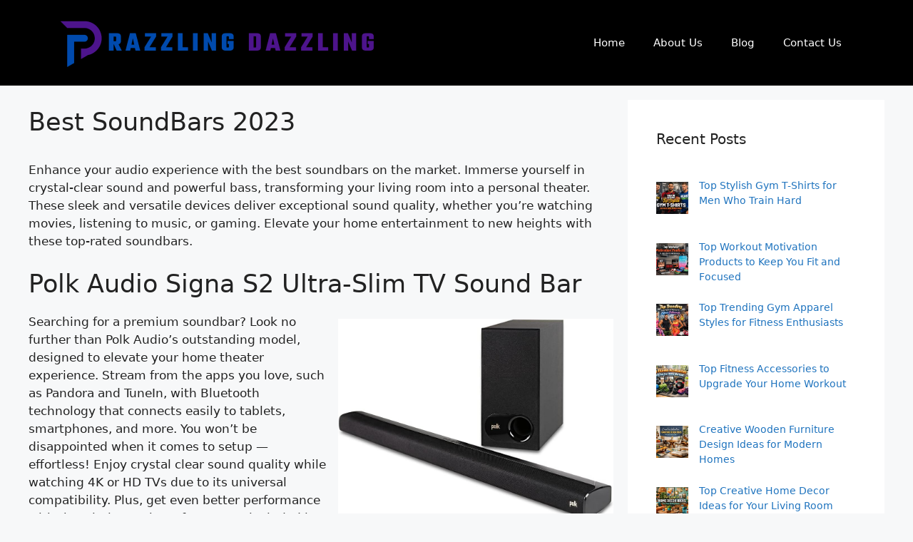

--- FILE ---
content_type: text/html; charset=UTF-8
request_url: https://razzlingdazzling.com/best-soundbars/
body_size: 35671
content:
<!DOCTYPE html>
<html lang="en-GB" prefix="og: https://ogp.me/ns#">
<head><meta charset="UTF-8"><script>if(navigator.userAgent.match(/MSIE|Internet Explorer/i)||navigator.userAgent.match(/Trident\/7\..*?rv:11/i)){var href=document.location.href;if(!href.match(/[?&]nowprocket/)){if(href.indexOf("?")==-1){if(href.indexOf("#")==-1){document.location.href=href+"?nowprocket=1"}else{document.location.href=href.replace("#","?nowprocket=1#")}}else{if(href.indexOf("#")==-1){document.location.href=href+"&nowprocket=1"}else{document.location.href=href.replace("#","&nowprocket=1#")}}}}</script><script>(()=>{class RocketLazyLoadScripts{constructor(){this.v="1.2.6",this.triggerEvents=["keydown","mousedown","mousemove","touchmove","touchstart","touchend","wheel"],this.userEventHandler=this.t.bind(this),this.touchStartHandler=this.i.bind(this),this.touchMoveHandler=this.o.bind(this),this.touchEndHandler=this.h.bind(this),this.clickHandler=this.u.bind(this),this.interceptedClicks=[],this.interceptedClickListeners=[],this.l(this),window.addEventListener("pageshow",(t=>{this.persisted=t.persisted,this.everythingLoaded&&this.m()})),this.CSPIssue=sessionStorage.getItem("rocketCSPIssue"),document.addEventListener("securitypolicyviolation",(t=>{this.CSPIssue||"script-src-elem"!==t.violatedDirective||"data"!==t.blockedURI||(this.CSPIssue=!0,sessionStorage.setItem("rocketCSPIssue",!0))})),document.addEventListener("DOMContentLoaded",(()=>{this.k()})),this.delayedScripts={normal:[],async:[],defer:[]},this.trash=[],this.allJQueries=[]}p(t){document.hidden?t.t():(this.triggerEvents.forEach((e=>window.addEventListener(e,t.userEventHandler,{passive:!0}))),window.addEventListener("touchstart",t.touchStartHandler,{passive:!0}),window.addEventListener("mousedown",t.touchStartHandler),document.addEventListener("visibilitychange",t.userEventHandler))}_(){this.triggerEvents.forEach((t=>window.removeEventListener(t,this.userEventHandler,{passive:!0}))),document.removeEventListener("visibilitychange",this.userEventHandler)}i(t){"HTML"!==t.target.tagName&&(window.addEventListener("touchend",this.touchEndHandler),window.addEventListener("mouseup",this.touchEndHandler),window.addEventListener("touchmove",this.touchMoveHandler,{passive:!0}),window.addEventListener("mousemove",this.touchMoveHandler),t.target.addEventListener("click",this.clickHandler),this.L(t.target,!0),this.S(t.target,"onclick","rocket-onclick"),this.C())}o(t){window.removeEventListener("touchend",this.touchEndHandler),window.removeEventListener("mouseup",this.touchEndHandler),window.removeEventListener("touchmove",this.touchMoveHandler,{passive:!0}),window.removeEventListener("mousemove",this.touchMoveHandler),t.target.removeEventListener("click",this.clickHandler),this.L(t.target,!1),this.S(t.target,"rocket-onclick","onclick"),this.M()}h(){window.removeEventListener("touchend",this.touchEndHandler),window.removeEventListener("mouseup",this.touchEndHandler),window.removeEventListener("touchmove",this.touchMoveHandler,{passive:!0}),window.removeEventListener("mousemove",this.touchMoveHandler)}u(t){t.target.removeEventListener("click",this.clickHandler),this.L(t.target,!1),this.S(t.target,"rocket-onclick","onclick"),this.interceptedClicks.push(t),t.preventDefault(),t.stopPropagation(),t.stopImmediatePropagation(),this.M()}O(){window.removeEventListener("touchstart",this.touchStartHandler,{passive:!0}),window.removeEventListener("mousedown",this.touchStartHandler),this.interceptedClicks.forEach((t=>{t.target.dispatchEvent(new MouseEvent("click",{view:t.view,bubbles:!0,cancelable:!0}))}))}l(t){EventTarget.prototype.addEventListenerWPRocketBase=EventTarget.prototype.addEventListener,EventTarget.prototype.addEventListener=function(e,i,o){"click"!==e||t.windowLoaded||i===t.clickHandler||t.interceptedClickListeners.push({target:this,func:i,options:o}),(this||window).addEventListenerWPRocketBase(e,i,o)}}L(t,e){this.interceptedClickListeners.forEach((i=>{i.target===t&&(e?t.removeEventListener("click",i.func,i.options):t.addEventListener("click",i.func,i.options))})),t.parentNode!==document.documentElement&&this.L(t.parentNode,e)}D(){return new Promise((t=>{this.P?this.M=t:t()}))}C(){this.P=!0}M(){this.P=!1}S(t,e,i){t.hasAttribute&&t.hasAttribute(e)&&(event.target.setAttribute(i,event.target.getAttribute(e)),event.target.removeAttribute(e))}t(){this._(this),"loading"===document.readyState?document.addEventListener("DOMContentLoaded",this.R.bind(this)):this.R()}k(){let t=[];document.querySelectorAll("script[type=rocketlazyloadscript][data-rocket-src]").forEach((e=>{let i=e.getAttribute("data-rocket-src");if(i&&!i.startsWith("data:")){0===i.indexOf("//")&&(i=location.protocol+i);try{const o=new URL(i).origin;o!==location.origin&&t.push({src:o,crossOrigin:e.crossOrigin||"module"===e.getAttribute("data-rocket-type")})}catch(t){}}})),t=[...new Map(t.map((t=>[JSON.stringify(t),t]))).values()],this.T(t,"preconnect")}async R(){this.lastBreath=Date.now(),this.j(this),this.F(this),this.I(),this.W(),this.q(),await this.A(this.delayedScripts.normal),await this.A(this.delayedScripts.defer),await this.A(this.delayedScripts.async);try{await this.U(),await this.H(this),await this.J()}catch(t){console.error(t)}window.dispatchEvent(new Event("rocket-allScriptsLoaded")),this.everythingLoaded=!0,this.D().then((()=>{this.O()})),this.N()}W(){document.querySelectorAll("script[type=rocketlazyloadscript]").forEach((t=>{t.hasAttribute("data-rocket-src")?t.hasAttribute("async")&&!1!==t.async?this.delayedScripts.async.push(t):t.hasAttribute("defer")&&!1!==t.defer||"module"===t.getAttribute("data-rocket-type")?this.delayedScripts.defer.push(t):this.delayedScripts.normal.push(t):this.delayedScripts.normal.push(t)}))}async B(t){if(await this.G(),!0!==t.noModule||!("noModule"in HTMLScriptElement.prototype))return new Promise((e=>{let i;function o(){(i||t).setAttribute("data-rocket-status","executed"),e()}try{if(navigator.userAgent.indexOf("Firefox/")>0||""===navigator.vendor||this.CSPIssue)i=document.createElement("script"),[...t.attributes].forEach((t=>{let e=t.nodeName;"type"!==e&&("data-rocket-type"===e&&(e="type"),"data-rocket-src"===e&&(e="src"),i.setAttribute(e,t.nodeValue))})),t.text&&(i.text=t.text),i.hasAttribute("src")?(i.addEventListener("load",o),i.addEventListener("error",(function(){i.setAttribute("data-rocket-status","failed-network"),e()})),setTimeout((()=>{i.isConnected||e()}),1)):(i.text=t.text,o()),t.parentNode.replaceChild(i,t);else{const i=t.getAttribute("data-rocket-type"),s=t.getAttribute("data-rocket-src");i?(t.type=i,t.removeAttribute("data-rocket-type")):t.removeAttribute("type"),t.addEventListener("load",o),t.addEventListener("error",(i=>{this.CSPIssue&&i.target.src.startsWith("data:")?(console.log("WPRocket: data-uri blocked by CSP -> fallback"),t.removeAttribute("src"),this.B(t).then(e)):(t.setAttribute("data-rocket-status","failed-network"),e())})),s?(t.removeAttribute("data-rocket-src"),t.src=s):t.src="data:text/javascript;base64,"+window.btoa(unescape(encodeURIComponent(t.text)))}}catch(i){t.setAttribute("data-rocket-status","failed-transform"),e()}}));t.setAttribute("data-rocket-status","skipped")}async A(t){const e=t.shift();return e&&e.isConnected?(await this.B(e),this.A(t)):Promise.resolve()}q(){this.T([...this.delayedScripts.normal,...this.delayedScripts.defer,...this.delayedScripts.async],"preload")}T(t,e){var i=document.createDocumentFragment();t.forEach((t=>{const o=t.getAttribute&&t.getAttribute("data-rocket-src")||t.src;if(o&&!o.startsWith("data:")){const s=document.createElement("link");s.href=o,s.rel=e,"preconnect"!==e&&(s.as="script"),t.getAttribute&&"module"===t.getAttribute("data-rocket-type")&&(s.crossOrigin=!0),t.crossOrigin&&(s.crossOrigin=t.crossOrigin),t.integrity&&(s.integrity=t.integrity),i.appendChild(s),this.trash.push(s)}})),document.head.appendChild(i)}j(t){let e={};function i(i,o){return e[o].eventsToRewrite.indexOf(i)>=0&&!t.everythingLoaded?"rocket-"+i:i}function o(t,o){!function(t){e[t]||(e[t]={originalFunctions:{add:t.addEventListener,remove:t.removeEventListener},eventsToRewrite:[]},t.addEventListener=function(){arguments[0]=i(arguments[0],t),e[t].originalFunctions.add.apply(t,arguments)},t.removeEventListener=function(){arguments[0]=i(arguments[0],t),e[t].originalFunctions.remove.apply(t,arguments)})}(t),e[t].eventsToRewrite.push(o)}function s(e,i){let o=e[i];e[i]=null,Object.defineProperty(e,i,{get:()=>o||function(){},set(s){t.everythingLoaded?o=s:e["rocket"+i]=o=s}})}o(document,"DOMContentLoaded"),o(window,"DOMContentLoaded"),o(window,"load"),o(window,"pageshow"),o(document,"readystatechange"),s(document,"onreadystatechange"),s(window,"onload"),s(window,"onpageshow");try{Object.defineProperty(document,"readyState",{get:()=>t.rocketReadyState,set(e){t.rocketReadyState=e},configurable:!0}),document.readyState="loading"}catch(t){console.log("WPRocket DJE readyState conflict, bypassing")}}F(t){let e;function i(e){return t.everythingLoaded?e:e.split(" ").map((t=>"load"===t||0===t.indexOf("load.")?"rocket-jquery-load":t)).join(" ")}function o(o){function s(t){const e=o.fn[t];o.fn[t]=o.fn.init.prototype[t]=function(){return this[0]===window&&("string"==typeof arguments[0]||arguments[0]instanceof String?arguments[0]=i(arguments[0]):"object"==typeof arguments[0]&&Object.keys(arguments[0]).forEach((t=>{const e=arguments[0][t];delete arguments[0][t],arguments[0][i(t)]=e}))),e.apply(this,arguments),this}}o&&o.fn&&!t.allJQueries.includes(o)&&(o.fn.ready=o.fn.init.prototype.ready=function(e){return t.domReadyFired?e.bind(document)(o):document.addEventListener("rocket-DOMContentLoaded",(()=>e.bind(document)(o))),o([])},s("on"),s("one"),t.allJQueries.push(o)),e=o}o(window.jQuery),Object.defineProperty(window,"jQuery",{get:()=>e,set(t){o(t)}})}async H(t){const e=document.querySelector("script[data-webpack]");e&&(await async function(){return new Promise((t=>{e.addEventListener("load",t),e.addEventListener("error",t)}))}(),await t.K(),await t.H(t))}async U(){this.domReadyFired=!0;try{document.readyState="interactive"}catch(t){}await this.G(),document.dispatchEvent(new Event("rocket-readystatechange")),await this.G(),document.rocketonreadystatechange&&document.rocketonreadystatechange(),await this.G(),document.dispatchEvent(new Event("rocket-DOMContentLoaded")),await this.G(),window.dispatchEvent(new Event("rocket-DOMContentLoaded"))}async J(){try{document.readyState="complete"}catch(t){}await this.G(),document.dispatchEvent(new Event("rocket-readystatechange")),await this.G(),document.rocketonreadystatechange&&document.rocketonreadystatechange(),await this.G(),window.dispatchEvent(new Event("rocket-load")),await this.G(),window.rocketonload&&window.rocketonload(),await this.G(),this.allJQueries.forEach((t=>t(window).trigger("rocket-jquery-load"))),await this.G();const t=new Event("rocket-pageshow");t.persisted=this.persisted,window.dispatchEvent(t),await this.G(),window.rocketonpageshow&&window.rocketonpageshow({persisted:this.persisted}),this.windowLoaded=!0}m(){document.onreadystatechange&&document.onreadystatechange(),window.onload&&window.onload(),window.onpageshow&&window.onpageshow({persisted:this.persisted})}I(){const t=new Map;document.write=document.writeln=function(e){const i=document.currentScript;i||console.error("WPRocket unable to document.write this: "+e);const o=document.createRange(),s=i.parentElement;let n=t.get(i);void 0===n&&(n=i.nextSibling,t.set(i,n));const c=document.createDocumentFragment();o.setStart(c,0),c.appendChild(o.createContextualFragment(e)),s.insertBefore(c,n)}}async G(){Date.now()-this.lastBreath>45&&(await this.K(),this.lastBreath=Date.now())}async K(){return document.hidden?new Promise((t=>setTimeout(t))):new Promise((t=>requestAnimationFrame(t)))}N(){this.trash.forEach((t=>t.remove()))}static run(){const t=new RocketLazyLoadScripts;t.p(t)}}RocketLazyLoadScripts.run()})();</script>
	
	<meta name="viewport" content="width=device-width, initial-scale=1">
<!-- Search Engine Optimization by Rank Math - https://rankmath.com/ -->
<title>Best SoundBars 2023 - Razzling Dazzling</title>
<meta name="description" content="Enhance your audio experience with the best soundbars on the market. Immerse yourself in crystal-clear sound and powerful bass, transforming your living room"/>
<meta name="robots" content="follow, index, max-snippet:-1, max-video-preview:-1, max-image-preview:large"/>
<link rel="canonical" href="https://razzlingdazzling.com/best-soundbars/" />
<meta property="og:locale" content="en_GB" />
<meta property="og:type" content="article" />
<meta property="og:title" content="Best SoundBars 2023 - Razzling Dazzling" />
<meta property="og:description" content="Enhance your audio experience with the best soundbars on the market. Immerse yourself in crystal-clear sound and powerful bass, transforming your living room" />
<meta property="og:url" content="https://razzlingdazzling.com/best-soundbars/" />
<meta property="og:site_name" content="Razzling Dazzling" />
<meta property="article:section" content="Soundbar" />
<meta property="og:updated_time" content="2023-07-05T08:32:36+01:00" />
<meta property="og:image" content="https://razzlingdazzling.com/wp-content/uploads/2023/07/Polk-Audio-Signa-S2.jpg" />
<meta property="og:image:secure_url" content="https://razzlingdazzling.com/wp-content/uploads/2023/07/Polk-Audio-Signa-S2.jpg" />
<meta property="og:image:width" content="983" />
<meta property="og:image:height" content="731" />
<meta property="og:image:alt" content="Best SoundBars 2023" />
<meta property="og:image:type" content="image/jpeg" />
<meta property="article:published_time" content="2023-07-05T07:52:42+01:00" />
<meta property="article:modified_time" content="2023-07-05T08:32:36+01:00" />
<meta name="twitter:card" content="summary_large_image" />
<meta name="twitter:title" content="Best SoundBars 2023 - Razzling Dazzling" />
<meta name="twitter:description" content="Enhance your audio experience with the best soundbars on the market. Immerse yourself in crystal-clear sound and powerful bass, transforming your living room" />
<meta name="twitter:image" content="https://razzlingdazzling.com/wp-content/uploads/2023/07/Polk-Audio-Signa-S2.jpg" />
<meta name="twitter:label1" content="Written by" />
<meta name="twitter:data1" content="Darek Pat" />
<meta name="twitter:label2" content="Time to read" />
<meta name="twitter:data2" content="5 minutes" />
<script type="application/ld+json" class="rank-math-schema">{"@context":"https://schema.org","@graph":[{"@type":["Person","Organization"],"@id":"https://razzlingdazzling.com/#person","name":"Razzling Dazzling","logo":{"@type":"ImageObject","@id":"https://razzlingdazzling.com/#logo","url":"https://razzlingdazzling.com/wp-content/uploads/2023/05/Razzling-Dazzling-150x80.png","contentUrl":"https://razzlingdazzling.com/wp-content/uploads/2023/05/Razzling-Dazzling-150x80.png","caption":"Razzling Dazzling","inLanguage":"en-GB"},"image":{"@type":"ImageObject","@id":"https://razzlingdazzling.com/#logo","url":"https://razzlingdazzling.com/wp-content/uploads/2023/05/Razzling-Dazzling-150x80.png","contentUrl":"https://razzlingdazzling.com/wp-content/uploads/2023/05/Razzling-Dazzling-150x80.png","caption":"Razzling Dazzling","inLanguage":"en-GB"}},{"@type":"WebSite","@id":"https://razzlingdazzling.com/#website","url":"https://razzlingdazzling.com","name":"Razzling Dazzling","publisher":{"@id":"https://razzlingdazzling.com/#person"},"inLanguage":"en-GB"},{"@type":"ImageObject","@id":"https://razzlingdazzling.com/wp-content/uploads/2023/07/Polk-Audio-Signa-S2.jpg","url":"https://razzlingdazzling.com/wp-content/uploads/2023/07/Polk-Audio-Signa-S2.jpg","width":"200","height":"200","inLanguage":"en-GB"},{"@type":"WebPage","@id":"https://razzlingdazzling.com/best-soundbars/#webpage","url":"https://razzlingdazzling.com/best-soundbars/","name":"Best SoundBars 2023 - Razzling Dazzling","datePublished":"2023-07-05T07:52:42+01:00","dateModified":"2023-07-05T08:32:36+01:00","isPartOf":{"@id":"https://razzlingdazzling.com/#website"},"primaryImageOfPage":{"@id":"https://razzlingdazzling.com/wp-content/uploads/2023/07/Polk-Audio-Signa-S2.jpg"},"inLanguage":"en-GB"},{"@type":"Person","@id":"https://razzlingdazzling.com/author/arbappy-eeegmail-com/","name":"Darek Pat","url":"https://razzlingdazzling.com/author/arbappy-eeegmail-com/","image":{"@type":"ImageObject","@id":"https://secure.gravatar.com/avatar/ff298852ed5cd286b690db7c44b79f28a3d2215c550034fdabd5b2685ea3037e?s=96&amp;d=mm&amp;r=g","url":"https://secure.gravatar.com/avatar/ff298852ed5cd286b690db7c44b79f28a3d2215c550034fdabd5b2685ea3037e?s=96&amp;d=mm&amp;r=g","caption":"Darek Pat","inLanguage":"en-GB"},"sameAs":["https://razzlingdazzling.com/"]},{"@type":"BlogPosting","headline":"Best SoundBars 2023 - Razzling Dazzling","datePublished":"2023-07-05T07:52:42+01:00","dateModified":"2023-07-05T08:32:36+01:00","articleSection":"Soundbar","author":{"@id":"https://razzlingdazzling.com/author/arbappy-eeegmail-com/","name":"Darek Pat"},"publisher":{"@id":"https://razzlingdazzling.com/#person"},"description":"Enhance your audio experience with the best soundbars on the market. Immerse yourself in crystal-clear sound and powerful bass, transforming your living room","name":"Best SoundBars 2023 - Razzling Dazzling","@id":"https://razzlingdazzling.com/best-soundbars/#richSnippet","isPartOf":{"@id":"https://razzlingdazzling.com/best-soundbars/#webpage"},"image":{"@id":"https://razzlingdazzling.com/wp-content/uploads/2023/07/Polk-Audio-Signa-S2.jpg"},"inLanguage":"en-GB","mainEntityOfPage":{"@id":"https://razzlingdazzling.com/best-soundbars/#webpage"}}]}</script>
<!-- /Rank Math WordPress SEO plugin -->


<link rel="alternate" type="application/rss+xml" title="Razzling Dazzling &raquo; Feed" href="https://razzlingdazzling.com/feed/" />
<link rel="alternate" type="application/rss+xml" title="Razzling Dazzling &raquo; Comments Feed" href="https://razzlingdazzling.com/comments/feed/" />
<link rel="alternate" type="application/rss+xml" title="Razzling Dazzling &raquo; Best SoundBars 2023 Comments Feed" href="https://razzlingdazzling.com/best-soundbars/feed/" />
<link rel="alternate" title="oEmbed (JSON)" type="application/json+oembed" href="https://razzlingdazzling.com/wp-json/oembed/1.0/embed?url=https%3A%2F%2Frazzlingdazzling.com%2Fbest-soundbars%2F" />
<link rel="alternate" title="oEmbed (XML)" type="text/xml+oembed" href="https://razzlingdazzling.com/wp-json/oembed/1.0/embed?url=https%3A%2F%2Frazzlingdazzling.com%2Fbest-soundbars%2F&#038;format=xml" />
<style id='wp-img-auto-sizes-contain-inline-css'>
img:is([sizes=auto i],[sizes^="auto," i]){contain-intrinsic-size:3000px 1500px}
/*# sourceURL=wp-img-auto-sizes-contain-inline-css */
</style>
<link data-minify="1" rel='stylesheet' id='atomic-blocks-fontawesome-css' href='https://razzlingdazzling.com/wp-content/cache/min/1/wp-content/plugins/atomic-blocks/dist/assets/fontawesome/css/all.min.css?ver=1769240957' media='all' />
<link data-minify="1" rel='stylesheet' id='genesis-blocks-style-css-css' href='https://razzlingdazzling.com/wp-content/cache/min/1/wp-content/plugins/genesis-blocks/dist/style-blocks.build.css?ver=1769240957' media='all' />
<style id='wp-emoji-styles-inline-css'>

	img.wp-smiley, img.emoji {
		display: inline !important;
		border: none !important;
		box-shadow: none !important;
		height: 1em !important;
		width: 1em !important;
		margin: 0 0.07em !important;
		vertical-align: -0.1em !important;
		background: none !important;
		padding: 0 !important;
	}
/*# sourceURL=wp-emoji-styles-inline-css */
</style>
<style id='wp-block-library-inline-css'>
:root{--wp-block-synced-color:#7a00df;--wp-block-synced-color--rgb:122,0,223;--wp-bound-block-color:var(--wp-block-synced-color);--wp-editor-canvas-background:#ddd;--wp-admin-theme-color:#007cba;--wp-admin-theme-color--rgb:0,124,186;--wp-admin-theme-color-darker-10:#006ba1;--wp-admin-theme-color-darker-10--rgb:0,107,160.5;--wp-admin-theme-color-darker-20:#005a87;--wp-admin-theme-color-darker-20--rgb:0,90,135;--wp-admin-border-width-focus:2px}@media (min-resolution:192dpi){:root{--wp-admin-border-width-focus:1.5px}}.wp-element-button{cursor:pointer}:root .has-very-light-gray-background-color{background-color:#eee}:root .has-very-dark-gray-background-color{background-color:#313131}:root .has-very-light-gray-color{color:#eee}:root .has-very-dark-gray-color{color:#313131}:root .has-vivid-green-cyan-to-vivid-cyan-blue-gradient-background{background:linear-gradient(135deg,#00d084,#0693e3)}:root .has-purple-crush-gradient-background{background:linear-gradient(135deg,#34e2e4,#4721fb 50%,#ab1dfe)}:root .has-hazy-dawn-gradient-background{background:linear-gradient(135deg,#faaca8,#dad0ec)}:root .has-subdued-olive-gradient-background{background:linear-gradient(135deg,#fafae1,#67a671)}:root .has-atomic-cream-gradient-background{background:linear-gradient(135deg,#fdd79a,#004a59)}:root .has-nightshade-gradient-background{background:linear-gradient(135deg,#330968,#31cdcf)}:root .has-midnight-gradient-background{background:linear-gradient(135deg,#020381,#2874fc)}:root{--wp--preset--font-size--normal:16px;--wp--preset--font-size--huge:42px}.has-regular-font-size{font-size:1em}.has-larger-font-size{font-size:2.625em}.has-normal-font-size{font-size:var(--wp--preset--font-size--normal)}.has-huge-font-size{font-size:var(--wp--preset--font-size--huge)}.has-text-align-center{text-align:center}.has-text-align-left{text-align:left}.has-text-align-right{text-align:right}.has-fit-text{white-space:nowrap!important}#end-resizable-editor-section{display:none}.aligncenter{clear:both}.items-justified-left{justify-content:flex-start}.items-justified-center{justify-content:center}.items-justified-right{justify-content:flex-end}.items-justified-space-between{justify-content:space-between}.screen-reader-text{border:0;clip-path:inset(50%);height:1px;margin:-1px;overflow:hidden;padding:0;position:absolute;width:1px;word-wrap:normal!important}.screen-reader-text:focus{background-color:#ddd;clip-path:none;color:#444;display:block;font-size:1em;height:auto;left:5px;line-height:normal;padding:15px 23px 14px;text-decoration:none;top:5px;width:auto;z-index:100000}html :where(.has-border-color){border-style:solid}html :where([style*=border-top-color]){border-top-style:solid}html :where([style*=border-right-color]){border-right-style:solid}html :where([style*=border-bottom-color]){border-bottom-style:solid}html :where([style*=border-left-color]){border-left-style:solid}html :where([style*=border-width]){border-style:solid}html :where([style*=border-top-width]){border-top-style:solid}html :where([style*=border-right-width]){border-right-style:solid}html :where([style*=border-bottom-width]){border-bottom-style:solid}html :where([style*=border-left-width]){border-left-style:solid}html :where(img[class*=wp-image-]){height:auto;max-width:100%}:where(figure){margin:0 0 1em}html :where(.is-position-sticky){--wp-admin--admin-bar--position-offset:var(--wp-admin--admin-bar--height,0px)}@media screen and (max-width:600px){html :where(.is-position-sticky){--wp-admin--admin-bar--position-offset:0px}}

/*# sourceURL=wp-block-library-inline-css */
</style><style id='wp-block-button-inline-css'>
.wp-block-button__link{align-content:center;box-sizing:border-box;cursor:pointer;display:inline-block;height:100%;text-align:center;word-break:break-word}.wp-block-button__link.aligncenter{text-align:center}.wp-block-button__link.alignright{text-align:right}:where(.wp-block-button__link){border-radius:9999px;box-shadow:none;padding:calc(.667em + 2px) calc(1.333em + 2px);text-decoration:none}.wp-block-button[style*=text-decoration] .wp-block-button__link{text-decoration:inherit}.wp-block-buttons>.wp-block-button.has-custom-width{max-width:none}.wp-block-buttons>.wp-block-button.has-custom-width .wp-block-button__link{width:100%}.wp-block-buttons>.wp-block-button.has-custom-font-size .wp-block-button__link{font-size:inherit}.wp-block-buttons>.wp-block-button.wp-block-button__width-25{width:calc(25% - var(--wp--style--block-gap, .5em)*.75)}.wp-block-buttons>.wp-block-button.wp-block-button__width-50{width:calc(50% - var(--wp--style--block-gap, .5em)*.5)}.wp-block-buttons>.wp-block-button.wp-block-button__width-75{width:calc(75% - var(--wp--style--block-gap, .5em)*.25)}.wp-block-buttons>.wp-block-button.wp-block-button__width-100{flex-basis:100%;width:100%}.wp-block-buttons.is-vertical>.wp-block-button.wp-block-button__width-25{width:25%}.wp-block-buttons.is-vertical>.wp-block-button.wp-block-button__width-50{width:50%}.wp-block-buttons.is-vertical>.wp-block-button.wp-block-button__width-75{width:75%}.wp-block-button.is-style-squared,.wp-block-button__link.wp-block-button.is-style-squared{border-radius:0}.wp-block-button.no-border-radius,.wp-block-button__link.no-border-radius{border-radius:0!important}:root :where(.wp-block-button .wp-block-button__link.is-style-outline),:root :where(.wp-block-button.is-style-outline>.wp-block-button__link){border:2px solid;padding:.667em 1.333em}:root :where(.wp-block-button .wp-block-button__link.is-style-outline:not(.has-text-color)),:root :where(.wp-block-button.is-style-outline>.wp-block-button__link:not(.has-text-color)){color:currentColor}:root :where(.wp-block-button .wp-block-button__link.is-style-outline:not(.has-background)),:root :where(.wp-block-button.is-style-outline>.wp-block-button__link:not(.has-background)){background-color:initial;background-image:none}
/*# sourceURL=https://razzlingdazzling.com/wp-includes/blocks/button/style.min.css */
</style>
<style id='wp-block-heading-inline-css'>
h1:where(.wp-block-heading).has-background,h2:where(.wp-block-heading).has-background,h3:where(.wp-block-heading).has-background,h4:where(.wp-block-heading).has-background,h5:where(.wp-block-heading).has-background,h6:where(.wp-block-heading).has-background{padding:1.25em 2.375em}h1.has-text-align-left[style*=writing-mode]:where([style*=vertical-lr]),h1.has-text-align-right[style*=writing-mode]:where([style*=vertical-rl]),h2.has-text-align-left[style*=writing-mode]:where([style*=vertical-lr]),h2.has-text-align-right[style*=writing-mode]:where([style*=vertical-rl]),h3.has-text-align-left[style*=writing-mode]:where([style*=vertical-lr]),h3.has-text-align-right[style*=writing-mode]:where([style*=vertical-rl]),h4.has-text-align-left[style*=writing-mode]:where([style*=vertical-lr]),h4.has-text-align-right[style*=writing-mode]:where([style*=vertical-rl]),h5.has-text-align-left[style*=writing-mode]:where([style*=vertical-lr]),h5.has-text-align-right[style*=writing-mode]:where([style*=vertical-rl]),h6.has-text-align-left[style*=writing-mode]:where([style*=vertical-lr]),h6.has-text-align-right[style*=writing-mode]:where([style*=vertical-rl]){rotate:180deg}
/*# sourceURL=https://razzlingdazzling.com/wp-includes/blocks/heading/style.min.css */
</style>
<style id='wp-block-image-inline-css'>
.wp-block-image>a,.wp-block-image>figure>a{display:inline-block}.wp-block-image img{box-sizing:border-box;height:auto;max-width:100%;vertical-align:bottom}@media not (prefers-reduced-motion){.wp-block-image img.hide{visibility:hidden}.wp-block-image img.show{animation:show-content-image .4s}}.wp-block-image[style*=border-radius] img,.wp-block-image[style*=border-radius]>a{border-radius:inherit}.wp-block-image.has-custom-border img{box-sizing:border-box}.wp-block-image.aligncenter{text-align:center}.wp-block-image.alignfull>a,.wp-block-image.alignwide>a{width:100%}.wp-block-image.alignfull img,.wp-block-image.alignwide img{height:auto;width:100%}.wp-block-image .aligncenter,.wp-block-image .alignleft,.wp-block-image .alignright,.wp-block-image.aligncenter,.wp-block-image.alignleft,.wp-block-image.alignright{display:table}.wp-block-image .aligncenter>figcaption,.wp-block-image .alignleft>figcaption,.wp-block-image .alignright>figcaption,.wp-block-image.aligncenter>figcaption,.wp-block-image.alignleft>figcaption,.wp-block-image.alignright>figcaption{caption-side:bottom;display:table-caption}.wp-block-image .alignleft{float:left;margin:.5em 1em .5em 0}.wp-block-image .alignright{float:right;margin:.5em 0 .5em 1em}.wp-block-image .aligncenter{margin-left:auto;margin-right:auto}.wp-block-image :where(figcaption){margin-bottom:1em;margin-top:.5em}.wp-block-image.is-style-circle-mask img{border-radius:9999px}@supports ((-webkit-mask-image:none) or (mask-image:none)) or (-webkit-mask-image:none){.wp-block-image.is-style-circle-mask img{border-radius:0;-webkit-mask-image:url('data:image/svg+xml;utf8,<svg viewBox="0 0 100 100" xmlns="http://www.w3.org/2000/svg"><circle cx="50" cy="50" r="50"/></svg>');mask-image:url('data:image/svg+xml;utf8,<svg viewBox="0 0 100 100" xmlns="http://www.w3.org/2000/svg"><circle cx="50" cy="50" r="50"/></svg>');mask-mode:alpha;-webkit-mask-position:center;mask-position:center;-webkit-mask-repeat:no-repeat;mask-repeat:no-repeat;-webkit-mask-size:contain;mask-size:contain}}:root :where(.wp-block-image.is-style-rounded img,.wp-block-image .is-style-rounded img){border-radius:9999px}.wp-block-image figure{margin:0}.wp-lightbox-container{display:flex;flex-direction:column;position:relative}.wp-lightbox-container img{cursor:zoom-in}.wp-lightbox-container img:hover+button{opacity:1}.wp-lightbox-container button{align-items:center;backdrop-filter:blur(16px) saturate(180%);background-color:#5a5a5a40;border:none;border-radius:4px;cursor:zoom-in;display:flex;height:20px;justify-content:center;opacity:0;padding:0;position:absolute;right:16px;text-align:center;top:16px;width:20px;z-index:100}@media not (prefers-reduced-motion){.wp-lightbox-container button{transition:opacity .2s ease}}.wp-lightbox-container button:focus-visible{outline:3px auto #5a5a5a40;outline:3px auto -webkit-focus-ring-color;outline-offset:3px}.wp-lightbox-container button:hover{cursor:pointer;opacity:1}.wp-lightbox-container button:focus{opacity:1}.wp-lightbox-container button:focus,.wp-lightbox-container button:hover,.wp-lightbox-container button:not(:hover):not(:active):not(.has-background){background-color:#5a5a5a40;border:none}.wp-lightbox-overlay{box-sizing:border-box;cursor:zoom-out;height:100vh;left:0;overflow:hidden;position:fixed;top:0;visibility:hidden;width:100%;z-index:100000}.wp-lightbox-overlay .close-button{align-items:center;cursor:pointer;display:flex;justify-content:center;min-height:40px;min-width:40px;padding:0;position:absolute;right:calc(env(safe-area-inset-right) + 16px);top:calc(env(safe-area-inset-top) + 16px);z-index:5000000}.wp-lightbox-overlay .close-button:focus,.wp-lightbox-overlay .close-button:hover,.wp-lightbox-overlay .close-button:not(:hover):not(:active):not(.has-background){background:none;border:none}.wp-lightbox-overlay .lightbox-image-container{height:var(--wp--lightbox-container-height);left:50%;overflow:hidden;position:absolute;top:50%;transform:translate(-50%,-50%);transform-origin:top left;width:var(--wp--lightbox-container-width);z-index:9999999999}.wp-lightbox-overlay .wp-block-image{align-items:center;box-sizing:border-box;display:flex;height:100%;justify-content:center;margin:0;position:relative;transform-origin:0 0;width:100%;z-index:3000000}.wp-lightbox-overlay .wp-block-image img{height:var(--wp--lightbox-image-height);min-height:var(--wp--lightbox-image-height);min-width:var(--wp--lightbox-image-width);width:var(--wp--lightbox-image-width)}.wp-lightbox-overlay .wp-block-image figcaption{display:none}.wp-lightbox-overlay button{background:none;border:none}.wp-lightbox-overlay .scrim{background-color:#fff;height:100%;opacity:.9;position:absolute;width:100%;z-index:2000000}.wp-lightbox-overlay.active{visibility:visible}@media not (prefers-reduced-motion){.wp-lightbox-overlay.active{animation:turn-on-visibility .25s both}.wp-lightbox-overlay.active img{animation:turn-on-visibility .35s both}.wp-lightbox-overlay.show-closing-animation:not(.active){animation:turn-off-visibility .35s both}.wp-lightbox-overlay.show-closing-animation:not(.active) img{animation:turn-off-visibility .25s both}.wp-lightbox-overlay.zoom.active{animation:none;opacity:1;visibility:visible}.wp-lightbox-overlay.zoom.active .lightbox-image-container{animation:lightbox-zoom-in .4s}.wp-lightbox-overlay.zoom.active .lightbox-image-container img{animation:none}.wp-lightbox-overlay.zoom.active .scrim{animation:turn-on-visibility .4s forwards}.wp-lightbox-overlay.zoom.show-closing-animation:not(.active){animation:none}.wp-lightbox-overlay.zoom.show-closing-animation:not(.active) .lightbox-image-container{animation:lightbox-zoom-out .4s}.wp-lightbox-overlay.zoom.show-closing-animation:not(.active) .lightbox-image-container img{animation:none}.wp-lightbox-overlay.zoom.show-closing-animation:not(.active) .scrim{animation:turn-off-visibility .4s forwards}}@keyframes show-content-image{0%{visibility:hidden}99%{visibility:hidden}to{visibility:visible}}@keyframes turn-on-visibility{0%{opacity:0}to{opacity:1}}@keyframes turn-off-visibility{0%{opacity:1;visibility:visible}99%{opacity:0;visibility:visible}to{opacity:0;visibility:hidden}}@keyframes lightbox-zoom-in{0%{transform:translate(calc((-100vw + var(--wp--lightbox-scrollbar-width))/2 + var(--wp--lightbox-initial-left-position)),calc(-50vh + var(--wp--lightbox-initial-top-position))) scale(var(--wp--lightbox-scale))}to{transform:translate(-50%,-50%) scale(1)}}@keyframes lightbox-zoom-out{0%{transform:translate(-50%,-50%) scale(1);visibility:visible}99%{visibility:visible}to{transform:translate(calc((-100vw + var(--wp--lightbox-scrollbar-width))/2 + var(--wp--lightbox-initial-left-position)),calc(-50vh + var(--wp--lightbox-initial-top-position))) scale(var(--wp--lightbox-scale));visibility:hidden}}
/*# sourceURL=https://razzlingdazzling.com/wp-includes/blocks/image/style.min.css */
</style>
<style id='wp-block-buttons-inline-css'>
.wp-block-buttons{box-sizing:border-box}.wp-block-buttons.is-vertical{flex-direction:column}.wp-block-buttons.is-vertical>.wp-block-button:last-child{margin-bottom:0}.wp-block-buttons>.wp-block-button{display:inline-block;margin:0}.wp-block-buttons.is-content-justification-left{justify-content:flex-start}.wp-block-buttons.is-content-justification-left.is-vertical{align-items:flex-start}.wp-block-buttons.is-content-justification-center{justify-content:center}.wp-block-buttons.is-content-justification-center.is-vertical{align-items:center}.wp-block-buttons.is-content-justification-right{justify-content:flex-end}.wp-block-buttons.is-content-justification-right.is-vertical{align-items:flex-end}.wp-block-buttons.is-content-justification-space-between{justify-content:space-between}.wp-block-buttons.aligncenter{text-align:center}.wp-block-buttons:not(.is-content-justification-space-between,.is-content-justification-right,.is-content-justification-left,.is-content-justification-center) .wp-block-button.aligncenter{margin-left:auto;margin-right:auto;width:100%}.wp-block-buttons[style*=text-decoration] .wp-block-button,.wp-block-buttons[style*=text-decoration] .wp-block-button__link{text-decoration:inherit}.wp-block-buttons.has-custom-font-size .wp-block-button__link{font-size:inherit}.wp-block-buttons .wp-block-button__link{width:100%}.wp-block-button.aligncenter{text-align:center}
/*# sourceURL=https://razzlingdazzling.com/wp-includes/blocks/buttons/style.min.css */
</style>
<style id='wp-block-paragraph-inline-css'>
.is-small-text{font-size:.875em}.is-regular-text{font-size:1em}.is-large-text{font-size:2.25em}.is-larger-text{font-size:3em}.has-drop-cap:not(:focus):first-letter{float:left;font-size:8.4em;font-style:normal;font-weight:100;line-height:.68;margin:.05em .1em 0 0;text-transform:uppercase}body.rtl .has-drop-cap:not(:focus):first-letter{float:none;margin-left:.1em}p.has-drop-cap.has-background{overflow:hidden}:root :where(p.has-background){padding:1.25em 2.375em}:where(p.has-text-color:not(.has-link-color)) a{color:inherit}p.has-text-align-left[style*="writing-mode:vertical-lr"],p.has-text-align-right[style*="writing-mode:vertical-rl"]{rotate:180deg}
/*# sourceURL=https://razzlingdazzling.com/wp-includes/blocks/paragraph/style.min.css */
</style>
<style id='wp-block-spacer-inline-css'>
.wp-block-spacer{clear:both}
/*# sourceURL=https://razzlingdazzling.com/wp-includes/blocks/spacer/style.min.css */
</style>
<style id='global-styles-inline-css'>
:root{--wp--preset--aspect-ratio--square: 1;--wp--preset--aspect-ratio--4-3: 4/3;--wp--preset--aspect-ratio--3-4: 3/4;--wp--preset--aspect-ratio--3-2: 3/2;--wp--preset--aspect-ratio--2-3: 2/3;--wp--preset--aspect-ratio--16-9: 16/9;--wp--preset--aspect-ratio--9-16: 9/16;--wp--preset--color--black: #000000;--wp--preset--color--cyan-bluish-gray: #abb8c3;--wp--preset--color--white: #ffffff;--wp--preset--color--pale-pink: #f78da7;--wp--preset--color--vivid-red: #cf2e2e;--wp--preset--color--luminous-vivid-orange: #ff6900;--wp--preset--color--luminous-vivid-amber: #fcb900;--wp--preset--color--light-green-cyan: #7bdcb5;--wp--preset--color--vivid-green-cyan: #00d084;--wp--preset--color--pale-cyan-blue: #8ed1fc;--wp--preset--color--vivid-cyan-blue: #0693e3;--wp--preset--color--vivid-purple: #9b51e0;--wp--preset--color--contrast: var(--contrast);--wp--preset--color--contrast-2: var(--contrast-2);--wp--preset--color--contrast-3: var(--contrast-3);--wp--preset--color--base: var(--base);--wp--preset--color--base-2: var(--base-2);--wp--preset--color--base-3: var(--base-3);--wp--preset--color--accent: var(--accent);--wp--preset--gradient--vivid-cyan-blue-to-vivid-purple: linear-gradient(135deg,rgb(6,147,227) 0%,rgb(155,81,224) 100%);--wp--preset--gradient--light-green-cyan-to-vivid-green-cyan: linear-gradient(135deg,rgb(122,220,180) 0%,rgb(0,208,130) 100%);--wp--preset--gradient--luminous-vivid-amber-to-luminous-vivid-orange: linear-gradient(135deg,rgb(252,185,0) 0%,rgb(255,105,0) 100%);--wp--preset--gradient--luminous-vivid-orange-to-vivid-red: linear-gradient(135deg,rgb(255,105,0) 0%,rgb(207,46,46) 100%);--wp--preset--gradient--very-light-gray-to-cyan-bluish-gray: linear-gradient(135deg,rgb(238,238,238) 0%,rgb(169,184,195) 100%);--wp--preset--gradient--cool-to-warm-spectrum: linear-gradient(135deg,rgb(74,234,220) 0%,rgb(151,120,209) 20%,rgb(207,42,186) 40%,rgb(238,44,130) 60%,rgb(251,105,98) 80%,rgb(254,248,76) 100%);--wp--preset--gradient--blush-light-purple: linear-gradient(135deg,rgb(255,206,236) 0%,rgb(152,150,240) 100%);--wp--preset--gradient--blush-bordeaux: linear-gradient(135deg,rgb(254,205,165) 0%,rgb(254,45,45) 50%,rgb(107,0,62) 100%);--wp--preset--gradient--luminous-dusk: linear-gradient(135deg,rgb(255,203,112) 0%,rgb(199,81,192) 50%,rgb(65,88,208) 100%);--wp--preset--gradient--pale-ocean: linear-gradient(135deg,rgb(255,245,203) 0%,rgb(182,227,212) 50%,rgb(51,167,181) 100%);--wp--preset--gradient--electric-grass: linear-gradient(135deg,rgb(202,248,128) 0%,rgb(113,206,126) 100%);--wp--preset--gradient--midnight: linear-gradient(135deg,rgb(2,3,129) 0%,rgb(40,116,252) 100%);--wp--preset--font-size--small: 13px;--wp--preset--font-size--medium: 20px;--wp--preset--font-size--large: 36px;--wp--preset--font-size--x-large: 42px;--wp--preset--spacing--20: 0.44rem;--wp--preset--spacing--30: 0.67rem;--wp--preset--spacing--40: 1rem;--wp--preset--spacing--50: 1.5rem;--wp--preset--spacing--60: 2.25rem;--wp--preset--spacing--70: 3.38rem;--wp--preset--spacing--80: 5.06rem;--wp--preset--shadow--natural: 6px 6px 9px rgba(0, 0, 0, 0.2);--wp--preset--shadow--deep: 12px 12px 50px rgba(0, 0, 0, 0.4);--wp--preset--shadow--sharp: 6px 6px 0px rgba(0, 0, 0, 0.2);--wp--preset--shadow--outlined: 6px 6px 0px -3px rgb(255, 255, 255), 6px 6px rgb(0, 0, 0);--wp--preset--shadow--crisp: 6px 6px 0px rgb(0, 0, 0);}:where(.is-layout-flex){gap: 0.5em;}:where(.is-layout-grid){gap: 0.5em;}body .is-layout-flex{display: flex;}.is-layout-flex{flex-wrap: wrap;align-items: center;}.is-layout-flex > :is(*, div){margin: 0;}body .is-layout-grid{display: grid;}.is-layout-grid > :is(*, div){margin: 0;}:where(.wp-block-columns.is-layout-flex){gap: 2em;}:where(.wp-block-columns.is-layout-grid){gap: 2em;}:where(.wp-block-post-template.is-layout-flex){gap: 1.25em;}:where(.wp-block-post-template.is-layout-grid){gap: 1.25em;}.has-black-color{color: var(--wp--preset--color--black) !important;}.has-cyan-bluish-gray-color{color: var(--wp--preset--color--cyan-bluish-gray) !important;}.has-white-color{color: var(--wp--preset--color--white) !important;}.has-pale-pink-color{color: var(--wp--preset--color--pale-pink) !important;}.has-vivid-red-color{color: var(--wp--preset--color--vivid-red) !important;}.has-luminous-vivid-orange-color{color: var(--wp--preset--color--luminous-vivid-orange) !important;}.has-luminous-vivid-amber-color{color: var(--wp--preset--color--luminous-vivid-amber) !important;}.has-light-green-cyan-color{color: var(--wp--preset--color--light-green-cyan) !important;}.has-vivid-green-cyan-color{color: var(--wp--preset--color--vivid-green-cyan) !important;}.has-pale-cyan-blue-color{color: var(--wp--preset--color--pale-cyan-blue) !important;}.has-vivid-cyan-blue-color{color: var(--wp--preset--color--vivid-cyan-blue) !important;}.has-vivid-purple-color{color: var(--wp--preset--color--vivid-purple) !important;}.has-black-background-color{background-color: var(--wp--preset--color--black) !important;}.has-cyan-bluish-gray-background-color{background-color: var(--wp--preset--color--cyan-bluish-gray) !important;}.has-white-background-color{background-color: var(--wp--preset--color--white) !important;}.has-pale-pink-background-color{background-color: var(--wp--preset--color--pale-pink) !important;}.has-vivid-red-background-color{background-color: var(--wp--preset--color--vivid-red) !important;}.has-luminous-vivid-orange-background-color{background-color: var(--wp--preset--color--luminous-vivid-orange) !important;}.has-luminous-vivid-amber-background-color{background-color: var(--wp--preset--color--luminous-vivid-amber) !important;}.has-light-green-cyan-background-color{background-color: var(--wp--preset--color--light-green-cyan) !important;}.has-vivid-green-cyan-background-color{background-color: var(--wp--preset--color--vivid-green-cyan) !important;}.has-pale-cyan-blue-background-color{background-color: var(--wp--preset--color--pale-cyan-blue) !important;}.has-vivid-cyan-blue-background-color{background-color: var(--wp--preset--color--vivid-cyan-blue) !important;}.has-vivid-purple-background-color{background-color: var(--wp--preset--color--vivid-purple) !important;}.has-black-border-color{border-color: var(--wp--preset--color--black) !important;}.has-cyan-bluish-gray-border-color{border-color: var(--wp--preset--color--cyan-bluish-gray) !important;}.has-white-border-color{border-color: var(--wp--preset--color--white) !important;}.has-pale-pink-border-color{border-color: var(--wp--preset--color--pale-pink) !important;}.has-vivid-red-border-color{border-color: var(--wp--preset--color--vivid-red) !important;}.has-luminous-vivid-orange-border-color{border-color: var(--wp--preset--color--luminous-vivid-orange) !important;}.has-luminous-vivid-amber-border-color{border-color: var(--wp--preset--color--luminous-vivid-amber) !important;}.has-light-green-cyan-border-color{border-color: var(--wp--preset--color--light-green-cyan) !important;}.has-vivid-green-cyan-border-color{border-color: var(--wp--preset--color--vivid-green-cyan) !important;}.has-pale-cyan-blue-border-color{border-color: var(--wp--preset--color--pale-cyan-blue) !important;}.has-vivid-cyan-blue-border-color{border-color: var(--wp--preset--color--vivid-cyan-blue) !important;}.has-vivid-purple-border-color{border-color: var(--wp--preset--color--vivid-purple) !important;}.has-vivid-cyan-blue-to-vivid-purple-gradient-background{background: var(--wp--preset--gradient--vivid-cyan-blue-to-vivid-purple) !important;}.has-light-green-cyan-to-vivid-green-cyan-gradient-background{background: var(--wp--preset--gradient--light-green-cyan-to-vivid-green-cyan) !important;}.has-luminous-vivid-amber-to-luminous-vivid-orange-gradient-background{background: var(--wp--preset--gradient--luminous-vivid-amber-to-luminous-vivid-orange) !important;}.has-luminous-vivid-orange-to-vivid-red-gradient-background{background: var(--wp--preset--gradient--luminous-vivid-orange-to-vivid-red) !important;}.has-very-light-gray-to-cyan-bluish-gray-gradient-background{background: var(--wp--preset--gradient--very-light-gray-to-cyan-bluish-gray) !important;}.has-cool-to-warm-spectrum-gradient-background{background: var(--wp--preset--gradient--cool-to-warm-spectrum) !important;}.has-blush-light-purple-gradient-background{background: var(--wp--preset--gradient--blush-light-purple) !important;}.has-blush-bordeaux-gradient-background{background: var(--wp--preset--gradient--blush-bordeaux) !important;}.has-luminous-dusk-gradient-background{background: var(--wp--preset--gradient--luminous-dusk) !important;}.has-pale-ocean-gradient-background{background: var(--wp--preset--gradient--pale-ocean) !important;}.has-electric-grass-gradient-background{background: var(--wp--preset--gradient--electric-grass) !important;}.has-midnight-gradient-background{background: var(--wp--preset--gradient--midnight) !important;}.has-small-font-size{font-size: var(--wp--preset--font-size--small) !important;}.has-medium-font-size{font-size: var(--wp--preset--font-size--medium) !important;}.has-large-font-size{font-size: var(--wp--preset--font-size--large) !important;}.has-x-large-font-size{font-size: var(--wp--preset--font-size--x-large) !important;}
/*# sourceURL=global-styles-inline-css */
</style>

<style id='classic-theme-styles-inline-css'>
/*! This file is auto-generated */
.wp-block-button__link{color:#fff;background-color:#32373c;border-radius:9999px;box-shadow:none;text-decoration:none;padding:calc(.667em + 2px) calc(1.333em + 2px);font-size:1.125em}.wp-block-file__button{background:#32373c;color:#fff;text-decoration:none}
/*# sourceURL=/wp-includes/css/classic-themes.min.css */
</style>
<link data-minify="1" rel='stylesheet' id='tp-inline-styles-css' href='https://razzlingdazzling.com/wp-content/cache/min/1/wp-content/plugins/Top-picks-products-plugin/css/top-picks-inline.css?ver=1769240957' media='all' />
<link rel='stylesheet' id='parent-style-css' href='https://razzlingdazzling.com/wp-content/themes/generatepress/style.css?ver=6.9' media='all' />
<link rel='stylesheet' id='generate-comments-css' href='https://razzlingdazzling.com/wp-content/themes/generatepress/assets/css/components/comments.min.css?ver=3.6.1' media='all' />
<link rel='stylesheet' id='generate-widget-areas-css' href='https://razzlingdazzling.com/wp-content/themes/generatepress/assets/css/components/widget-areas.min.css?ver=3.6.1' media='all' />
<link rel='stylesheet' id='generate-style-css' href='https://razzlingdazzling.com/wp-content/themes/generatepress/assets/css/main.min.css?ver=3.6.1' media='all' />
<style id='generate-style-inline-css'>
body{background-color:var(--base-2);color:var(--contrast);}a{color:var(--accent);}a{text-decoration:underline;}.entry-title a, .site-branding a, a.button, .wp-block-button__link, .main-navigation a{text-decoration:none;}a:hover, a:focus, a:active{color:var(--contrast);}.wp-block-group__inner-container{max-width:1200px;margin-left:auto;margin-right:auto;}.generate-back-to-top{font-size:20px;border-radius:3px;position:fixed;bottom:30px;right:30px;line-height:40px;width:40px;text-align:center;z-index:10;transition:opacity 300ms ease-in-out;opacity:0.1;transform:translateY(1000px);}.generate-back-to-top__show{opacity:1;transform:translateY(0);}:root{--contrast:#222222;--contrast-2:#575760;--contrast-3:#b2b2be;--base:#f0f0f0;--base-2:#f7f8f9;--base-3:#ffffff;--accent:#1e73be;}:root .has-contrast-color{color:var(--contrast);}:root .has-contrast-background-color{background-color:var(--contrast);}:root .has-contrast-2-color{color:var(--contrast-2);}:root .has-contrast-2-background-color{background-color:var(--contrast-2);}:root .has-contrast-3-color{color:var(--contrast-3);}:root .has-contrast-3-background-color{background-color:var(--contrast-3);}:root .has-base-color{color:var(--base);}:root .has-base-background-color{background-color:var(--base);}:root .has-base-2-color{color:var(--base-2);}:root .has-base-2-background-color{background-color:var(--base-2);}:root .has-base-3-color{color:var(--base-3);}:root .has-base-3-background-color{background-color:var(--base-3);}:root .has-accent-color{color:var(--accent);}:root .has-accent-background-color{background-color:var(--accent);}.top-bar{background-color:#636363;color:#ffffff;}.top-bar a{color:#ffffff;}.top-bar a:hover{color:#303030;}.site-header{background-color:var(--base-3);}.main-title a,.main-title a:hover{color:var(--contrast);}.site-description{color:var(--contrast-2);}.mobile-menu-control-wrapper .menu-toggle,.mobile-menu-control-wrapper .menu-toggle:hover,.mobile-menu-control-wrapper .menu-toggle:focus,.has-inline-mobile-toggle #site-navigation.toggled{background-color:rgba(0, 0, 0, 0.02);}.main-navigation,.main-navigation ul ul{background-color:var(--base-3);}.main-navigation .main-nav ul li a, .main-navigation .menu-toggle, .main-navigation .menu-bar-items{color:var(--contrast);}.main-navigation .main-nav ul li:not([class*="current-menu-"]):hover > a, .main-navigation .main-nav ul li:not([class*="current-menu-"]):focus > a, .main-navigation .main-nav ul li.sfHover:not([class*="current-menu-"]) > a, .main-navigation .menu-bar-item:hover > a, .main-navigation .menu-bar-item.sfHover > a{color:var(--accent);}button.menu-toggle:hover,button.menu-toggle:focus{color:var(--contrast);}.main-navigation .main-nav ul li[class*="current-menu-"] > a{color:var(--accent);}.navigation-search input[type="search"],.navigation-search input[type="search"]:active, .navigation-search input[type="search"]:focus, .main-navigation .main-nav ul li.search-item.active > a, .main-navigation .menu-bar-items .search-item.active > a{color:var(--accent);}.main-navigation ul ul{background-color:var(--base);}.separate-containers .inside-article, .separate-containers .comments-area, .separate-containers .page-header, .one-container .container, .separate-containers .paging-navigation, .inside-page-header{background-color:var(--base-3);}.entry-title a{color:var(--contrast);}.entry-title a:hover{color:var(--contrast-2);}.entry-meta{color:var(--contrast-2);}.sidebar .widget{background-color:var(--base-3);}.footer-widgets{background-color:var(--base-3);}.site-info{background-color:var(--base-3);}input[type="text"],input[type="email"],input[type="url"],input[type="password"],input[type="search"],input[type="tel"],input[type="number"],textarea,select{color:var(--contrast);background-color:var(--base-2);border-color:var(--base);}input[type="text"]:focus,input[type="email"]:focus,input[type="url"]:focus,input[type="password"]:focus,input[type="search"]:focus,input[type="tel"]:focus,input[type="number"]:focus,textarea:focus,select:focus{color:var(--contrast);background-color:var(--base-2);border-color:var(--contrast-3);}button,html input[type="button"],input[type="reset"],input[type="submit"],a.button,a.wp-block-button__link:not(.has-background){color:#ffffff;background-color:#55555e;}button:hover,html input[type="button"]:hover,input[type="reset"]:hover,input[type="submit"]:hover,a.button:hover,button:focus,html input[type="button"]:focus,input[type="reset"]:focus,input[type="submit"]:focus,a.button:focus,a.wp-block-button__link:not(.has-background):active,a.wp-block-button__link:not(.has-background):focus,a.wp-block-button__link:not(.has-background):hover{color:#ffffff;background-color:#3f4047;}a.generate-back-to-top{background-color:rgba( 0,0,0,0.4 );color:#ffffff;}a.generate-back-to-top:hover,a.generate-back-to-top:focus{background-color:rgba( 0,0,0,0.6 );color:#ffffff;}:root{--gp-search-modal-bg-color:var(--base-3);--gp-search-modal-text-color:var(--contrast);--gp-search-modal-overlay-bg-color:rgba(0,0,0,0.2);}@media (max-width:768px){.main-navigation .menu-bar-item:hover > a, .main-navigation .menu-bar-item.sfHover > a{background:none;color:var(--contrast);}}.nav-below-header .main-navigation .inside-navigation.grid-container, .nav-above-header .main-navigation .inside-navigation.grid-container{padding:0px 20px 0px 20px;}.site-main .wp-block-group__inner-container{padding:40px;}.separate-containers .paging-navigation{padding-top:20px;padding-bottom:20px;}.entry-content .alignwide, body:not(.no-sidebar) .entry-content .alignfull{margin-left:-40px;width:calc(100% + 80px);max-width:calc(100% + 80px);}.rtl .menu-item-has-children .dropdown-menu-toggle{padding-left:20px;}.rtl .main-navigation .main-nav ul li.menu-item-has-children > a{padding-right:20px;}@media (max-width:768px){.separate-containers .inside-article, .separate-containers .comments-area, .separate-containers .page-header, .separate-containers .paging-navigation, .one-container .site-content, .inside-page-header{padding:30px;}.site-main .wp-block-group__inner-container{padding:30px;}.inside-top-bar{padding-right:30px;padding-left:30px;}.inside-header{padding-right:30px;padding-left:30px;}.widget-area .widget{padding-top:30px;padding-right:30px;padding-bottom:30px;padding-left:30px;}.footer-widgets-container{padding-top:30px;padding-right:30px;padding-bottom:30px;padding-left:30px;}.inside-site-info{padding-right:30px;padding-left:30px;}.entry-content .alignwide, body:not(.no-sidebar) .entry-content .alignfull{margin-left:-30px;width:calc(100% + 60px);max-width:calc(100% + 60px);}.one-container .site-main .paging-navigation{margin-bottom:20px;}}/* End cached CSS */.is-right-sidebar{width:30%;}.is-left-sidebar{width:30%;}.site-content .content-area{width:70%;}@media (max-width:768px){.main-navigation .menu-toggle,.sidebar-nav-mobile:not(#sticky-placeholder){display:block;}.main-navigation ul,.gen-sidebar-nav,.main-navigation:not(.slideout-navigation):not(.toggled) .main-nav > ul,.has-inline-mobile-toggle #site-navigation .inside-navigation > *:not(.navigation-search):not(.main-nav){display:none;}.nav-align-right .inside-navigation,.nav-align-center .inside-navigation{justify-content:space-between;}.has-inline-mobile-toggle .mobile-menu-control-wrapper{display:flex;flex-wrap:wrap;}.has-inline-mobile-toggle .inside-header{flex-direction:row;text-align:left;flex-wrap:wrap;}.has-inline-mobile-toggle .header-widget,.has-inline-mobile-toggle #site-navigation{flex-basis:100%;}.nav-float-left .has-inline-mobile-toggle #site-navigation{order:10;}}
/*# sourceURL=generate-style-inline-css */
</style>
<link rel='stylesheet' id='generate-child-css' href='https://razzlingdazzling.com/wp-content/themes/generatepress-child/style.css?ver=1762847489' media='all' />
<style id='rocket-lazyload-inline-css'>
.rll-youtube-player{position:relative;padding-bottom:56.23%;height:0;overflow:hidden;max-width:100%;}.rll-youtube-player:focus-within{outline: 2px solid currentColor;outline-offset: 5px;}.rll-youtube-player iframe{position:absolute;top:0;left:0;width:100%;height:100%;z-index:100;background:0 0}.rll-youtube-player img{bottom:0;display:block;left:0;margin:auto;max-width:100%;width:100%;position:absolute;right:0;top:0;border:none;height:auto;-webkit-transition:.4s all;-moz-transition:.4s all;transition:.4s all}.rll-youtube-player img:hover{-webkit-filter:brightness(75%)}.rll-youtube-player .play{height:100%;width:100%;left:0;top:0;position:absolute;background:url(https://razzlingdazzling.com/wp-content/plugins/wp-rocket/assets/img/youtube.png) no-repeat center;background-color: transparent !important;cursor:pointer;border:none;}.wp-embed-responsive .wp-has-aspect-ratio .rll-youtube-player{position:absolute;padding-bottom:0;width:100%;height:100%;top:0;bottom:0;left:0;right:0}
/*# sourceURL=rocket-lazyload-inline-css */
</style>
<link rel="https://api.w.org/" href="https://razzlingdazzling.com/wp-json/" /><link rel="alternate" title="JSON" type="application/json" href="https://razzlingdazzling.com/wp-json/wp/v2/posts/438" /><link rel="EditURI" type="application/rsd+xml" title="RSD" href="https://razzlingdazzling.com/xmlrpc.php?rsd" />
<meta name="generator" content="WordPress 6.9" />
<link rel='shortlink' href='https://razzlingdazzling.com/?p=438' />
<!-- Google tag (gtag.js) -->
<script type="rocketlazyloadscript" async data-rocket-src="https://www.googletagmanager.com/gtag/js?id=G-6C98GJYN75"></script>
<script type="rocketlazyloadscript">
  window.dataLayer = window.dataLayer || [];
  function gtag(){dataLayer.push(arguments);}
  gtag('js', new Date());

  gtag('config', 'G-6C98GJYN75');
</script>
<meta name="google-site-verification" content="Qf68LPm1ya8C0OsF632elTbqyVLAhGZfx2BMxvoa8LY" /><link rel="pingback" href="https://razzlingdazzling.com/xmlrpc.php">
<link rel="icon" href="https://razzlingdazzling.com/wp-content/uploads/2023/05/cropped-Razzling-photo-32x32.png" sizes="32x32" />
<link rel="icon" href="https://razzlingdazzling.com/wp-content/uploads/2023/05/cropped-Razzling-photo-192x192.png" sizes="192x192" />
<link rel="apple-touch-icon" href="https://razzlingdazzling.com/wp-content/uploads/2023/05/cropped-Razzling-photo-180x180.png" />
<meta name="msapplication-TileImage" content="https://razzlingdazzling.com/wp-content/uploads/2023/05/cropped-Razzling-photo-270x270.png" />
		<style id="wp-custom-css">
			.rd-services{max-width:1200px;margin:40px auto;padding:5px;box-sizing:border-box;}
.rd-row{display:flex;gap:18px;flex-wrap:wrap;align-items:stretch}
.rd-card{flex:1 1 30%;min-width:220px;background:#fff;border-radius:12px;padding:20px;box-shadow:0 6px 18px rgba(8,15,30,0.06);display:flex;flex-direction:column;justify-content:space-between;transition:transform .22s,box-shadow .22s}
.rd-card:hover{transform:translateY(-6px);box-shadow:0 14px 40px rgba(8,15,30,0.09)}
.rd-icon{font-size:36px;margin-bottom:12px}
.rd-title{font-size:20px;margin:0 0 8px 0;color:#222;font-weight:600}
.rd-desc{margin:0 0 14px 0;color:#555;line-height:1.45}
.rd-cta{display:inline-block;padding:8px 12px;border-radius:8px;text-decoration:none;font-weight:600;border:1px solid transparent}
.rd-cta.primary{background:#1e73be;color:#fff;border-color:transparent}
.rd-cta.ghost{background:transparent;color:#ff4d86;border-color:#ffd0e0}
@media (max-width:780px){.rd-row{flex-direction:column}.rd-card{min-width:unset}

.separate-containers .site-main {
    margin: 20px!important;
}
	
}

.footer_3_area h3 {
    font-size: 20px;
}
.footer_3_area a {
    text-decoration: none;
}
i.fab.fa-youtube.fa-2x {
    color: red;
}
h2.entry-title {
    margin: 30px 0px;
}

/**custom Css**/
.site-header
 {
    background-color: #000000;
}
.main-navigation .main-nav ul li a {
    color: #fff;
}
ul#menu-menu-1 {
    background-color: #000;
}
.footer-widgets {
    background-color: #000;
}
aside#new_social_media_widget-3 h2 {
    color: #fff;
}

article#post-963 .inside-article {
    padding-top: 0px !important;
}
.separate-containers .site-main
{
    margin-top: 0px;
}
@media (max-width: 780px) {
    .separate-containers .site-main {
        margin-top: 0px !important;
    }

}

.no-sidebar .entry-content .alignfull {
    margin-left: calc(-99vw / 2 + 100% / 2);
    margin-right: calc(-99vw / 2 + 100% / 2);
    max-width: 100vw;
    width: auto;
}
div#nsmw-div-3032 {
    width: 40px;
    margin: 10px;
		height: 50px;
}

.smw-container-3032 a {
    font-size: 15px;
    transition: 0.3s ease;
}
.smw-container-3032 a:hover {
    color: red;
    font-size: 30px;
    transform: scale(1.05);
}
div#slider-pro-3-1215 {
    position: relative;
    width: 100vw;
    left: 50%;
    right: 50%;
    margin-left: -49.5vw;
    margin-right: -50vw;
    max-width: none !important;
    padding: 0 !important;
}
div#slider-pro-3-1215 img {
    width: 100%;
    height: auto;
    object-fit: cover;
}
#slider-pro-3-1215,
#slider-pro-3-1215 * {
    max-width: none !important;
}
#slider-pro-3-1215 {
    box-sizing: border-box;
}

body {
    overflow-x: hidden !important;
}
@media (max-width: 768px) {
    .separate-containers .inside-article{
        padding: 11px !important;
    }
	.site-header .header-image {
    width: 230px;
}
}
.footer_3_area a:hover {
   color: #fff;
}
.custom-footer a:hover {
    color: #fff;
}

.custom-footer a{
    text-decoration: none;
}

h3.spbrposts-title a {
    text-decoration: none;
    position: absolute;
    left: 60px;
    top: 10px;
    line-height: 1.5;
}

		</style>
		<noscript><style id="rocket-lazyload-nojs-css">.rll-youtube-player, [data-lazy-src]{display:none !important;}</style></noscript><link data-minify="1" rel='stylesheet' id='spbrposts-frontend-css-css' href='https://razzlingdazzling.com/wp-content/cache/min/1/wp-content/plugins/superb-recent-posts-with-thumbnail-images/assets/css/frontend.css?ver=1769241020' media='all' />
<link data-minify="1" rel='stylesheet' id='nsmw-font-awesome-all-css-css' href='https://razzlingdazzling.com/wp-content/cache/min/1/wp-content/plugins/new-social-media-widget/css/all.css?ver=1769240957' media='all' />
<link data-minify="1" rel='stylesheet' id='nsmw-bootstrap-css-css' href='https://razzlingdazzling.com/wp-content/cache/min/1/wp-content/plugins/new-social-media-widget/css/output-bootstrap.css?ver=1769240957' media='all' />
<link rel='stylesheet' id='nsmw-hover-min-css-css' href='https://razzlingdazzling.com/wp-content/plugins/new-social-media-widget/css/hover-min.css?ver=6.9' media='all' />
</head>

<body class="wp-singular post-template-default single single-post postid-438 single-format-standard wp-custom-logo wp-embed-responsive wp-theme-generatepress wp-child-theme-generatepress-child right-sidebar nav-float-right separate-containers header-aligned-left dropdown-hover" itemtype="https://schema.org/Blog" itemscope>
	<a class="screen-reader-text skip-link" href="#content" title="Skip to content">Skip to content</a>		<header class="site-header has-inline-mobile-toggle" id="masthead" aria-label="Site"  itemtype="https://schema.org/WPHeader" itemscope>
			<div class="inside-header grid-container">
				<div class="site-logo">
					<a href="https://razzlingdazzling.com/" rel="home">
						<img  class="header-image is-logo-image" alt="Razzling Dazzling" src="data:image/svg+xml,%3Csvg%20xmlns='http://www.w3.org/2000/svg'%20viewBox='0%200%20456%2080'%3E%3C/svg%3E" width="456" height="80" data-lazy-src="https://razzlingdazzling.com/wp-content/uploads/2023/05/Razzling-Dazzling.png" /><noscript><img  class="header-image is-logo-image" alt="Razzling Dazzling" src="https://razzlingdazzling.com/wp-content/uploads/2023/05/Razzling-Dazzling.png" width="456" height="80" /></noscript>
					</a>
				</div>	<nav class="main-navigation mobile-menu-control-wrapper" id="mobile-menu-control-wrapper" aria-label="Mobile Toggle">
				<button data-nav="site-navigation" class="menu-toggle" aria-controls="primary-menu" aria-expanded="false">
			<span class="gp-icon icon-menu-bars"><svg viewBox="0 0 512 512" aria-hidden="true" xmlns="http://www.w3.org/2000/svg" width="1em" height="1em"><path d="M0 96c0-13.255 10.745-24 24-24h464c13.255 0 24 10.745 24 24s-10.745 24-24 24H24c-13.255 0-24-10.745-24-24zm0 160c0-13.255 10.745-24 24-24h464c13.255 0 24 10.745 24 24s-10.745 24-24 24H24c-13.255 0-24-10.745-24-24zm0 160c0-13.255 10.745-24 24-24h464c13.255 0 24 10.745 24 24s-10.745 24-24 24H24c-13.255 0-24-10.745-24-24z" /></svg><svg viewBox="0 0 512 512" aria-hidden="true" xmlns="http://www.w3.org/2000/svg" width="1em" height="1em"><path d="M71.029 71.029c9.373-9.372 24.569-9.372 33.942 0L256 222.059l151.029-151.03c9.373-9.372 24.569-9.372 33.942 0 9.372 9.373 9.372 24.569 0 33.942L289.941 256l151.03 151.029c9.372 9.373 9.372 24.569 0 33.942-9.373 9.372-24.569 9.372-33.942 0L256 289.941l-151.029 151.03c-9.373 9.372-24.569 9.372-33.942 0-9.372-9.373-9.372-24.569 0-33.942L222.059 256 71.029 104.971c-9.372-9.373-9.372-24.569 0-33.942z" /></svg></span><span class="screen-reader-text">Menu</span>		</button>
	</nav>
			<nav class="main-navigation sub-menu-right" id="site-navigation" aria-label="Primary"  itemtype="https://schema.org/SiteNavigationElement" itemscope>
			<div class="inside-navigation grid-container">
								<button class="menu-toggle" aria-controls="primary-menu" aria-expanded="false">
					<span class="gp-icon icon-menu-bars"><svg viewBox="0 0 512 512" aria-hidden="true" xmlns="http://www.w3.org/2000/svg" width="1em" height="1em"><path d="M0 96c0-13.255 10.745-24 24-24h464c13.255 0 24 10.745 24 24s-10.745 24-24 24H24c-13.255 0-24-10.745-24-24zm0 160c0-13.255 10.745-24 24-24h464c13.255 0 24 10.745 24 24s-10.745 24-24 24H24c-13.255 0-24-10.745-24-24zm0 160c0-13.255 10.745-24 24-24h464c13.255 0 24 10.745 24 24s-10.745 24-24 24H24c-13.255 0-24-10.745-24-24z" /></svg><svg viewBox="0 0 512 512" aria-hidden="true" xmlns="http://www.w3.org/2000/svg" width="1em" height="1em"><path d="M71.029 71.029c9.373-9.372 24.569-9.372 33.942 0L256 222.059l151.029-151.03c9.373-9.372 24.569-9.372 33.942 0 9.372 9.373 9.372 24.569 0 33.942L289.941 256l151.03 151.029c9.372 9.373 9.372 24.569 0 33.942-9.373 9.372-24.569 9.372-33.942 0L256 289.941l-151.029 151.03c-9.373 9.372-24.569 9.372-33.942 0-9.372-9.373-9.372-24.569 0-33.942L222.059 256 71.029 104.971c-9.372-9.373-9.372-24.569 0-33.942z" /></svg></span><span class="mobile-menu">Menu</span>				</button>
				<div id="primary-menu" class="main-nav"><ul id="menu-menu-1" class=" menu sf-menu"><li id="menu-item-1050" class="menu-item menu-item-type-custom menu-item-object-custom menu-item-1050"><a href="/">Home</a></li>
<li id="menu-item-1022" class="menu-item menu-item-type-post_type menu-item-object-page menu-item-1022"><a href="https://razzlingdazzling.com/about-us/">About Us</a></li>
<li id="menu-item-1051" class="menu-item menu-item-type-post_type menu-item-object-page current_page_parent menu-item-1051"><a href="https://razzlingdazzling.com/blog/">Blog</a></li>
<li id="menu-item-1023" class="menu-item menu-item-type-post_type menu-item-object-page menu-item-1023"><a href="https://razzlingdazzling.com/contact-us/">Contact Us</a></li>
</ul></div>			</div>
		</nav>
					</div>
		</header>
		
	<div class="site grid-container container hfeed" id="page">
				<div class="site-content" id="content">
			
	<div class="content-area" id="primary">
		<main class="site-main" id="main">
			
<article id="post-438" class="post-438 post type-post status-publish format-standard hentry category-soundbar">
    <header class="entry-header">
        <h2 class="entry-title">Best SoundBars 2023</h2>
    </header>

    
    <div class="entry-content">
        
<p>Enhance your audio experience with the best soundbars on the market. Immerse yourself in crystal-clear sound and powerful bass, transforming your living room into a personal theater. These sleek and versatile devices deliver exceptional sound quality, whether you&#8217;re watching movies, listening to music, or gaming. Elevate your home entertainment to new heights with these top-rated soundbars.</p>



<h2 class="wp-block-heading">Polk Audio Signa S2 Ultra-Slim TV Sound Bar</h2>


<div class="wp-block-image">
<figure class="alignright size-full is-resized"><img fetchpriority="high" decoding="async" src="data:image/svg+xml,%3Csvg%20xmlns='http://www.w3.org/2000/svg'%20viewBox='0%200%20386%20200'%3E%3C/svg%3E" alt="" class="wp-image-441" width="386" height="200" data-lazy-src="https://razzlingdazzling.com/wp-content/uploads/2023/07/Polk-Audio-Signa-S2.jpg"/><noscript><img fetchpriority="high" decoding="async" src="https://razzlingdazzling.com/wp-content/uploads/2023/07/Polk-Audio-Signa-S2.jpg" alt="" class="wp-image-441" width="386" height="200"/></noscript></figure>
</div>


<p>Searching for a premium soundbar? Look no further than Polk Audio&#8217;s outstanding model, designed to elevate your home theater experience. Stream from the apps you love, such as Pandora and TuneIn, with Bluetooth technology that connects easily to tablets, smartphones, and more. You won&#8217;t be disappointed when it comes to setup — effortless! Enjoy crystal clear sound quality while watching 4K or HD TVs due to its universal compatibility. Plus, get even better performance with the wireless subwoofer system included in this stellar deal — unbeatable value!</p>



<div class="wp-block-buttons is-layout-flex wp-block-buttons-is-layout-flex">
<div class="wp-block-button"><a class="wp-block-button__link wp-element-button">Buy from Amazon</a></div>
</div>



<div style="height:33px" aria-hidden="true" class="wp-block-spacer"></div>



<h2 class="wp-block-heading">Philips B5106 2.0-Channel Soundbar</h2>


<div class="wp-block-image">
<figure class="alignleft size-large is-resized"><img decoding="async" src="data:image/svg+xml,%3Csvg%20xmlns='http://www.w3.org/2000/svg'%20viewBox='0%200%20386%20110'%3E%3C/svg%3E" alt="" class="wp-image-444" width="386" height="110" data-lazy-src="https://razzlingdazzling.com/wp-content/uploads/2023/07/‎Philips-B5106-1024x269.jpg"/><noscript><img decoding="async" src="https://razzlingdazzling.com/wp-content/uploads/2023/07/‎Philips-B5106-1024x269.jpg" alt="" class="wp-image-444" width="386" height="110"/></noscript></figure>
</div>


<p>Are you looking to get the most out of your wireless connection, sound quality, support, and modern technology in a single device? Look no further than this revolutionary soundbar! It is designed specifically for leveling up the audio from your television set. What makes it even more remarkable is its ability to connect with multiple external sources, such as laptops, smartphones, or tablets; providing you with an immersive surround-sound experience without having to fuss about several remotes. Not only does it look great, but it also comes equipped for easy setup straight away!</p>



<div class="wp-block-buttons is-layout-flex wp-block-buttons-is-layout-flex">
<div class="wp-block-button"><a class="wp-block-button__link wp-element-button">Buy from Amazon</a></div>
</div>



<div style="height:33px" aria-hidden="true" class="wp-block-spacer"></div>



<h2 class="wp-block-heading">BESTISAN Soundbar</h2>


<div class="wp-block-image">
<figure class="alignright size-large is-resized"><img decoding="async" src="data:image/svg+xml,%3Csvg%20xmlns='http://www.w3.org/2000/svg'%20viewBox='0%200%20386%20198'%3E%3C/svg%3E" alt="" class="wp-image-447" width="386" height="198" data-lazy-src="https://razzlingdazzling.com/wp-content/uploads/2023/07/BESTISAN-Soundbar-1024x457.jpg"/><noscript><img decoding="async" src="https://razzlingdazzling.com/wp-content/uploads/2023/07/BESTISAN-Soundbar-1024x457.jpg" alt="" class="wp-image-447" width="386" height="198"/></noscript></figure>
</div>


<p>If you&#8217;re looking for a soundbar that packs an audio punch, offers both wireless and wired connectivity options, comes with remote control capabilities, and has wide applicability—look no further. Our soundbar is the perfect choice to meet your needs! It features three equalized modes (movie, dialogue, and music), multiple setup possibilities plus advanced sound settings like booming bass and advanced processor capabilities. Plus, it ensures harmonic distortion at high volumes remains low so you can enjoy crystal-clear sounds all day long. Buy now for a truly remarkable listening experience!</p>



<div class="wp-block-buttons is-layout-flex wp-block-buttons-is-layout-flex">
<div class="wp-block-button"><a class="wp-block-button__link wp-element-button">Buy from Amazon</a></div>
</div>



<div style="height:33px" aria-hidden="true" class="wp-block-spacer"></div>



<h2 class="wp-block-heading">Yamaha Audio YAS-209BL Sound Bar</h2>


<div class="wp-block-image">
<figure class="alignleft size-full is-resized"><img decoding="async" src="data:image/svg+xml,%3Csvg%20xmlns='http://www.w3.org/2000/svg'%20viewBox='0%200%20386%20198'%3E%3C/svg%3E" alt="" class="wp-image-450" width="386" height="198" data-lazy-src="https://razzlingdazzling.com/wp-content/uploads/2023/07/Yamaha-Audio-YAS.jpg"/><noscript><img decoding="async" src="https://razzlingdazzling.com/wp-content/uploads/2023/07/Yamaha-Audio-YAS.jpg" alt="" class="wp-image-450" width="386" height="198"/></noscript></figure>
</div>


<p>Yamaha Audio has done it again with this extraordinary soundbar that offers a multitude of features, including clear voice technology for enhanced dialogue clarity; a wireless subwoofer for powerful bass and flexible placement options; an intuitive soundbar controller app to easily adjust settings; and DTS Virtual:X mode to create an immersive surround-sound experience. Setup is made easy through either its optical cable or HDMI connection. It&#8217;s simple to play music and podcasts through a Wi-Fi or Bluetooth connection. Plus, take advantage of all the other perks that come along with its free app—you can control your music, choose from multiple sound modes, set alarms, and even manage any compatible smart home device. Best of all? You don&#8217;t have to lift a finger; just speak commands into the built-in voice control feature for news listening, song streaming, and more.</p>



<div class="wp-block-buttons is-layout-flex wp-block-buttons-is-layout-flex">
<div class="wp-block-button"><a class="wp-block-button__link wp-element-button">Buy from Amazon</a></div>
</div>



<div style="height:33px" aria-hidden="true" class="wp-block-spacer"></div>



<h2 class="wp-block-heading">Sony HT-S350 Soundbar</h2>


<div class="wp-block-image">
<figure class="alignright size-large is-resized"><img decoding="async" src="data:image/svg+xml,%3Csvg%20xmlns='http://www.w3.org/2000/svg'%20viewBox='0%200%20386%20198'%3E%3C/svg%3E" alt="" class="wp-image-453" width="386" height="198" data-lazy-src="https://razzlingdazzling.com/wp-content/uploads/2023/07/Sony-HT-S350-Soundbar-1024x554.jpg"/><noscript><img decoding="async" src="https://razzlingdazzling.com/wp-content/uploads/2023/07/Sony-HT-S350-Soundbar-1024x554.jpg" alt="" class="wp-image-453" width="386" height="198"/></noscript></figure>
</div>


<p>The Sony HT-S350 is the perfect soundbar for those wanting to upgrade their home theater without having to wait or break the bank. Its reliable brand and powerful subwoofer will allow you to enjoy seven different sound modes, ranging from cinema to music, with just a few button presses. Get ready for an ultimate experience like never before! The noise-reducing technology guarantees superior clarity for a better experience. With its support for Bluetooth streaming, you can conveniently enjoy your favorite movies, music, shows, or anything else on your tablet or smartphone directly from the device itself!</p>



<div class="wp-block-buttons is-layout-flex wp-block-buttons-is-layout-flex">
<div class="wp-block-button"><a class="wp-block-button__link wp-element-button">Buy from Amazon</a></div>
</div>



<div style="height:33px" aria-hidden="true" class="wp-block-spacer"></div>



<h2 class="wp-block-heading">BESTISAN 80 Watts TV Sound Bar</h2>


<div class="wp-block-image">
<figure class="alignleft size-large is-resized"><img decoding="async" src="data:image/svg+xml,%3Csvg%20xmlns='http://www.w3.org/2000/svg'%20viewBox='0%200%20386%20198'%3E%3C/svg%3E" alt="" class="wp-image-456" width="386" height="198" data-lazy-src="https://razzlingdazzling.com/wp-content/uploads/2023/07/Soundbar-ST08-1024x427.jpg"/><noscript><img decoding="async" src="https://razzlingdazzling.com/wp-content/uploads/2023/07/Soundbar-ST08-1024x427.jpg" alt="" class="wp-image-456" width="386" height="198"/></noscript></figure>
</div>


<p>The BESTISAN soundbar offers unbeatable features at an affordable price. This device is equipped with a powerful speaker, wireless and wired setup options, audio modes tailored to movies, music, or dialogue, a sleek design that will fit in any room decor, plus many more extras. It also comes with all the necessary accessories, such as a power adapter, wall mount, and optical cable, giving you the utmost cinematic sound experience without breaking the bank. Users love it not only because of its great quality but also due to its broad compatibility, making it one of the best choices available on the market today!</p>



<div class="wp-block-buttons is-layout-flex wp-block-buttons-is-layout-flex">
<div class="wp-block-button"><a class="wp-block-button__link wp-element-button">Buy from Amazon</a></div>
</div>



<div style="height:33px" aria-hidden="true" class="wp-block-spacer"></div>



<h2 class="wp-block-heading">Bose TV Speaker</h2>


<div class="wp-block-image">
<figure class="alignright size-large is-resized"><img decoding="async" src="data:image/svg+xml,%3Csvg%20xmlns='http://www.w3.org/2000/svg'%20viewBox='0%200%20386%20100'%3E%3C/svg%3E" alt="" class="wp-image-459" width="386" height="100" data-lazy-src="https://razzlingdazzling.com/wp-content/uploads/2023/07/Bose-TV-Speaker-1024x187.jpg"/><noscript><img decoding="async" src="https://razzlingdazzling.com/wp-content/uploads/2023/07/Bose-TV-Speaker-1024x187.jpg" alt="" class="wp-image-459" width="386" height="100"/></noscript></figure>
</div>


<p>If you&#8217;re looking for a soundbar that has all the features and conveniences of modern technology, then this is your device. With Bluetooth, HDMI, and optical connectivity technologies at your fingertips, this soundbar will enhance every moment spent watching TV—providing clearer audio with more realistic-sounding dialogue. Plus, it&#8217;s also Bluetooth enabled, so streaming podcasts or music from any compatible device is simple! This remote-controlled speaker offers an easy setup process, so you can start enjoying its benefits right away.</p>



<div class="wp-block-buttons is-layout-flex wp-block-buttons-is-layout-flex">
<div class="wp-block-button"><a class="wp-block-button__link wp-element-button">Buy from Amazon</a></div>
</div>



<div style="height:33px" aria-hidden="true" class="wp-block-spacer"></div>



<h2 class="wp-block-heading">Majority Teton Bluetooth Soundbar</h2>


<div class="wp-block-image">
<figure class="alignleft size-large is-resized"><img decoding="async" src="data:image/svg+xml,%3Csvg%20xmlns='http://www.w3.org/2000/svg'%20viewBox='0%200%20386%20198'%3E%3C/svg%3E" alt="" class="wp-image-460" width="386" height="198" data-lazy-src="https://razzlingdazzling.com/wp-content/uploads/2023/07/Majority-Teton-Bluetooth-Soundbar-1024x445.jpg"/><noscript><img decoding="async" src="https://razzlingdazzling.com/wp-content/uploads/2023/07/Majority-Teton-Bluetooth-Soundbar-1024x445.jpg" alt="" class="wp-image-460" width="386" height="198"/></noscript></figure>
</div>


<p>Seeking a fantastic TV soundbar that holds almost all the remarkable amenities at an affordable price can be difficult. Thankfully, Majority has made it possible with this extraordinary device! It supports RCA, USB, HDMI, Bluetooth, and optical connectivity capabilities for simple multi-connection. Moreover, it offers outstanding audio quality when setting up any home entertainment system. Compatible with TVs, PCs, and smartphones alike, you&#8217;ll love its integrated subwoofer which brings top-notch sound to your ears! Plus, you can control the whole experience from one remote&#8211;perfect convenience in one powerful package.</p>



<div class="wp-block-buttons is-layout-flex wp-block-buttons-is-layout-flex">
<div class="wp-block-button"><a class="wp-block-button__link wp-element-button">Buy from Amazon</a></div>
</div>



<div style="height:33px" aria-hidden="true" class="wp-block-spacer"></div>



<h2 class="wp-block-heading">Wohome Soundbar S89 28-Inch 80W with HDMI-ARC</h2>


<div class="wp-block-image">
<figure class="alignright size-large is-resized"><img decoding="async" src="data:image/svg+xml,%3Csvg%20xmlns='http://www.w3.org/2000/svg'%20viewBox='0%200%20386%20198'%3E%3C/svg%3E" alt="" class="wp-image-461" width="386" height="198" data-lazy-src="https://razzlingdazzling.com/wp-content/uploads/2023/07/Wohome-Soundbar-S89-1024x285.jpg"/><noscript><img decoding="async" src="https://razzlingdazzling.com/wp-content/uploads/2023/07/Wohome-Soundbar-S89-1024x285.jpg" alt="" class="wp-image-461" width="386" height="198"/></noscript></figure>
</div>


<p>If you&#8217;re looking for the ultimate soundbar, look no further. Our featured option is top-of-the-line in every way: it offers a range of connections including HDMI-ARC, Bluetooth, coaxial optical inputs, Aux and USB ports; includes incredible DSP technology to provide clear, precise sound; provides compatibility with music genres as well as movie and 3D equalizer modes to replicate an amazing home theater experience; plus comes with lifetime technical support and satisfaction guaranteed services!</p>



<div class="wp-block-buttons is-layout-flex wp-block-buttons-is-layout-flex">
<div class="wp-block-button"><a class="wp-block-button__link wp-element-button">Buy from Amazon</a></div>
</div>



<div style="height:33px" aria-hidden="true" class="wp-block-spacer"></div>



<h2 class="wp-block-heading">TCL Alto 6+ 2.1 Channel Dolby Audio Sound Bar</h2>


<div class="wp-block-image">
<figure class="alignleft size-full is-resized"><img decoding="async" src="data:image/svg+xml,%3Csvg%20xmlns='http://www.w3.org/2000/svg'%20viewBox='0%200%20386%20198'%3E%3C/svg%3E" alt="" class="wp-image-462" width="386" height="198" data-lazy-srcset="https://razzlingdazzling.com/wp-content/uploads/2023/07/TCL-Alto-‎TS6110-NA.jpg 971w, https://razzlingdazzling.com/wp-content/uploads/2023/07/TCL-Alto-‎TS6110-NA-300x154.jpg 300w, https://razzlingdazzling.com/wp-content/uploads/2023/07/TCL-Alto-‎TS6110-NA-768x395.jpg 768w" data-lazy-sizes="(max-width: 386px) 100vw, 386px" data-lazy-src="https://razzlingdazzling.com/wp-content/uploads/2023/07/TCL-Alto-‎TS6110-NA.jpg" /><noscript><img decoding="async" src="https://razzlingdazzling.com/wp-content/uploads/2023/07/TCL-Alto-‎TS6110-NA.jpg" alt="" class="wp-image-462" width="386" height="198" srcset="https://razzlingdazzling.com/wp-content/uploads/2023/07/TCL-Alto-‎TS6110-NA.jpg 971w, https://razzlingdazzling.com/wp-content/uploads/2023/07/TCL-Alto-‎TS6110-NA-300x154.jpg 300w, https://razzlingdazzling.com/wp-content/uploads/2023/07/TCL-Alto-‎TS6110-NA-768x395.jpg 768w" sizes="(max-width: 386px) 100vw, 386px" /></noscript></figure>
</div>


<p>If you are looking for a soundbar to buy, it should include all the necessary features such as reliability and affordability. This particular soundbar is ideal due to its HDMI connectivity, Dolby Digital technology, and expert sound modes, which allow for superb audio quality that fills the entire room. Additionally, with its easy setup process and wireless subwoofer with deep bass capabilities included in the package, this soundbar offers an unbeatable, realistic music or movie experience!</p>



<div class="wp-block-buttons is-layout-flex wp-block-buttons-is-layout-flex">
<div class="wp-block-button"><a class="wp-block-button__link wp-element-button">Buy from Amazon</a></div>
</div>



<div style="height:33px" aria-hidden="true" class="wp-block-spacer"></div>
    </div>
</article>

			<div class="comments-area">
				<div id="comments">

		<div id="respond" class="comment-respond">
		<h3 id="reply-title" class="comment-reply-title">Leave a comment <small><a rel="nofollow" id="cancel-comment-reply-link" href="/best-soundbars/#respond" style="display:none;">Cancel reply</a></small></h3><form action="https://razzlingdazzling.com/wp-comments-post.php" method="post" id="commentform" class="comment-form"><p class="comment-form-comment"><label for="comment" class="screen-reader-text">Comment</label><textarea id="comment" name="comment" cols="45" rows="8" required></textarea></p><label for="author" class="screen-reader-text">Name</label><input placeholder="Name *" id="author" name="author" type="text" value="" size="30" required />
<label for="email" class="screen-reader-text">Email</label><input placeholder="Email *" id="email" name="email" type="email" value="" size="30" required />
<label for="url" class="screen-reader-text">Website</label><input placeholder="Website" id="url" name="url" type="url" value="" size="30" />
<p class="comment-form-cookies-consent"><input id="wp-comment-cookies-consent" name="wp-comment-cookies-consent" type="checkbox" value="yes" /> <label for="wp-comment-cookies-consent">Save my name, email, and website in this browser for the next time I comment.</label></p>
<p class="form-submit"><input name="submit" type="submit" id="submit" class="submit" value="Post Comment" /> <input type='hidden' name='comment_post_ID' value='438' id='comment_post_ID' />
<input type='hidden' name='comment_parent' id='comment_parent' value='0' />
</p></form>	</div><!-- #respond -->
	
</div><!-- #comments -->
			</div>

					</main>
	</div>

	<div class="widget-area sidebar is-right-sidebar" id="right-sidebar">
	<div class="inside-right-sidebar">
		<aside id="spbrposts_widget-2" class="widget inner-padding widget_spbrposts_widget"><h2 class="widget-title">Recent Posts</h2>        <div class="spbrposts-wrapper spbrposts-align-left spbrposts-text-align-left spbrposts-no-date">
            <ul class="spbrposts-ul"> 
        <li class="spbrposts-li">
                            <a class="spbrposts-img" href="https://razzlingdazzling.com/top-stylish-gym-t-shirts-for-men-who-train-hard/" rel="bookmark">
                    <img width="45" height="45" class="spbrposts-thumb" src="data:image/svg+xml,%3Csvg%20xmlns='http://www.w3.org/2000/svg'%20viewBox='0%200%2045%2045'%3E%3C/svg%3E" alt="Top Stylish Gym T-Shirts for Men Who Train Hard" data-lazy-src="https://razzlingdazzling.com/wp-content/uploads/2026/01/top-stylish-gym-t-shirts-for-men-who-train-hard-150x150.jpg"><noscript><img width="45" height="45" class="spbrposts-thumb" src="https://razzlingdazzling.com/wp-content/uploads/2026/01/top-stylish-gym-t-shirts-for-men-who-train-hard-150x150.jpg" alt="Top Stylish Gym T-Shirts for Men Who Train Hard"></noscript>
                </a>
                        <h3 class="spbrposts-title">
                <a href="https://razzlingdazzling.com/top-stylish-gym-t-shirts-for-men-who-train-hard/" title="Permalink to Top Stylish Gym T-Shirts for Men Who Train Hard" rel="bookmark">Top Stylish Gym T-Shirts for Men Who Train Hard</a>
            </h3>
                    </li>


        <li class="spbrposts-li">
                            <a class="spbrposts-img" href="https://razzlingdazzling.com/top-workout-motivation-products-to-keep-you-fit-and-focused/" rel="bookmark">
                    <img width="45" height="45" class="spbrposts-thumb" src="data:image/svg+xml,%3Csvg%20xmlns='http://www.w3.org/2000/svg'%20viewBox='0%200%2045%2045'%3E%3C/svg%3E" alt="Top Workout Motivation Products to Keep You Fit and Focused" data-lazy-src="https://razzlingdazzling.com/wp-content/uploads/2026/01/top-workout-motivation-products-to-keep-you-fit-and-focused-150x150.jpg"><noscript><img width="45" height="45" class="spbrposts-thumb" src="https://razzlingdazzling.com/wp-content/uploads/2026/01/top-workout-motivation-products-to-keep-you-fit-and-focused-150x150.jpg" alt="Top Workout Motivation Products to Keep You Fit and Focused"></noscript>
                </a>
                        <h3 class="spbrposts-title">
                <a href="https://razzlingdazzling.com/top-workout-motivation-products-to-keep-you-fit-and-focused/" title="Permalink to Top Workout Motivation Products to Keep You Fit and Focused" rel="bookmark">Top Workout Motivation Products to Keep You Fit and Focused</a>
            </h3>
                    </li>


        <li class="spbrposts-li">
                            <a class="spbrposts-img" href="https://razzlingdazzling.com/top-trending-gym-apparel-styles-for-fitness-enthusiasts/" rel="bookmark">
                    <img width="45" height="45" class="spbrposts-thumb" src="data:image/svg+xml,%3Csvg%20xmlns='http://www.w3.org/2000/svg'%20viewBox='0%200%2045%2045'%3E%3C/svg%3E" alt="Top Trending Gym Apparel Styles for Fitness Enthusiasts" data-lazy-src="https://razzlingdazzling.com/wp-content/uploads/2026/01/top-trending-gym-apparel-styles-for-fitness-enthusiasts-150x150.jpg"><noscript><img width="45" height="45" class="spbrposts-thumb" src="https://razzlingdazzling.com/wp-content/uploads/2026/01/top-trending-gym-apparel-styles-for-fitness-enthusiasts-150x150.jpg" alt="Top Trending Gym Apparel Styles for Fitness Enthusiasts"></noscript>
                </a>
                        <h3 class="spbrposts-title">
                <a href="https://razzlingdazzling.com/top-trending-gym-apparel-styles-for-fitness-enthusiasts/" title="Permalink to Top Trending Gym Apparel Styles for Fitness Enthusiasts" rel="bookmark">Top Trending Gym Apparel Styles for Fitness Enthusiasts</a>
            </h3>
                    </li>


        <li class="spbrposts-li">
                            <a class="spbrposts-img" href="https://razzlingdazzling.com/top-fitness-accessories-to-upgrade-your-home-workout/" rel="bookmark">
                    <img width="45" height="45" class="spbrposts-thumb" src="data:image/svg+xml,%3Csvg%20xmlns='http://www.w3.org/2000/svg'%20viewBox='0%200%2045%2045'%3E%3C/svg%3E" alt="Top Fitness Accessories to Upgrade Your Home Workout" data-lazy-src="https://razzlingdazzling.com/wp-content/uploads/2026/01/top-fitness-accessories-to-upgrade-your-home-workout-150x150.jpg"><noscript><img width="45" height="45" class="spbrposts-thumb" src="https://razzlingdazzling.com/wp-content/uploads/2026/01/top-fitness-accessories-to-upgrade-your-home-workout-150x150.jpg" alt="Top Fitness Accessories to Upgrade Your Home Workout"></noscript>
                </a>
                        <h3 class="spbrposts-title">
                <a href="https://razzlingdazzling.com/top-fitness-accessories-to-upgrade-your-home-workout/" title="Permalink to Top Fitness Accessories to Upgrade Your Home Workout" rel="bookmark">Top Fitness Accessories to Upgrade Your Home Workout</a>
            </h3>
                    </li>


        <li class="spbrposts-li">
                            <a class="spbrposts-img" href="https://razzlingdazzling.com/creative-wooden-furniture-design-ideas-for-modern-homes/" rel="bookmark">
                    <img width="45" height="45" class="spbrposts-thumb" src="data:image/svg+xml,%3Csvg%20xmlns='http://www.w3.org/2000/svg'%20viewBox='0%200%2045%2045'%3E%3C/svg%3E" alt="Creative Wooden Furniture Design Ideas for Modern Homes" data-lazy-src="https://razzlingdazzling.com/wp-content/uploads/2026/01/creative-wooden-furniture-design-ideas-for-modern-homes-150x150.jpg"><noscript><img width="45" height="45" class="spbrposts-thumb" src="https://razzlingdazzling.com/wp-content/uploads/2026/01/creative-wooden-furniture-design-ideas-for-modern-homes-150x150.jpg" alt="Creative Wooden Furniture Design Ideas for Modern Homes"></noscript>
                </a>
                        <h3 class="spbrposts-title">
                <a href="https://razzlingdazzling.com/creative-wooden-furniture-design-ideas-for-modern-homes/" title="Permalink to Creative Wooden Furniture Design Ideas for Modern Homes" rel="bookmark">Creative Wooden Furniture Design Ideas for Modern Homes</a>
            </h3>
                    </li>


        <li class="spbrposts-li">
                            <a class="spbrposts-img" href="https://razzlingdazzling.com/top-creative-home-decor-ideas-for-your-living-room/" rel="bookmark">
                    <img width="45" height="45" class="spbrposts-thumb" src="data:image/svg+xml,%3Csvg%20xmlns='http://www.w3.org/2000/svg'%20viewBox='0%200%2045%2045'%3E%3C/svg%3E" alt="Top Creative Home Decor Ideas for Your Living Room" data-lazy-src="https://razzlingdazzling.com/wp-content/uploads/2026/01/top-creative-home-decor-ideas-for-your-living-room-150x150.jpg"><noscript><img width="45" height="45" class="spbrposts-thumb" src="https://razzlingdazzling.com/wp-content/uploads/2026/01/top-creative-home-decor-ideas-for-your-living-room-150x150.jpg" alt="Top Creative Home Decor Ideas for Your Living Room"></noscript>
                </a>
                        <h3 class="spbrposts-title">
                <a href="https://razzlingdazzling.com/top-creative-home-decor-ideas-for-your-living-room/" title="Permalink to Top Creative Home Decor Ideas for Your Living Room" rel="bookmark">Top Creative Home Decor Ideas for Your Living Room</a>
            </h3>
                    </li>


        <li class="spbrposts-li">
                            <a class="spbrposts-img" href="https://razzlingdazzling.com/top-modern-interior-design-ideas-to-transform-your-home/" rel="bookmark">
                    <img width="45" height="45" class="spbrposts-thumb" src="data:image/svg+xml,%3Csvg%20xmlns='http://www.w3.org/2000/svg'%20viewBox='0%200%2045%2045'%3E%3C/svg%3E" alt="Top Modern Interior Design Ideas to Transform Your Home" data-lazy-src="https://razzlingdazzling.com/wp-content/uploads/2026/01/top-modern-interior-design-ideas-to-transform-your-home-150x150.jpg"><noscript><img width="45" height="45" class="spbrposts-thumb" src="https://razzlingdazzling.com/wp-content/uploads/2026/01/top-modern-interior-design-ideas-to-transform-your-home-150x150.jpg" alt="Top Modern Interior Design Ideas to Transform Your Home"></noscript>
                </a>
                        <h3 class="spbrposts-title">
                <a href="https://razzlingdazzling.com/top-modern-interior-design-ideas-to-transform-your-home/" title="Permalink to Top Modern Interior Design Ideas to Transform Your Home" rel="bookmark">Top Modern Interior Design Ideas to Transform Your Home</a>
            </h3>
                    </li>


        <li class="spbrposts-li">
                            <a class="spbrposts-img" href="https://razzlingdazzling.com/top-hd-projector-options-for-watching-movies-at-home/" rel="bookmark">
                    <img width="45" height="45" class="spbrposts-thumb" src="data:image/svg+xml,%3Csvg%20xmlns='http://www.w3.org/2000/svg'%20viewBox='0%200%2045%2045'%3E%3C/svg%3E" alt="Top HD Projector Options for Watching Movies at Home" data-lazy-src="https://razzlingdazzling.com/wp-content/uploads/2026/01/top-hd-projector-options-for-watching-movies-at-home-150x150.jpg"><noscript><img width="45" height="45" class="spbrposts-thumb" src="https://razzlingdazzling.com/wp-content/uploads/2026/01/top-hd-projector-options-for-watching-movies-at-home-150x150.jpg" alt="Top HD Projector Options for Watching Movies at Home"></noscript>
                </a>
                        <h3 class="spbrposts-title">
                <a href="https://razzlingdazzling.com/top-hd-projector-options-for-watching-movies-at-home/" title="Permalink to Top HD Projector Options for Watching Movies at Home" rel="bookmark">Top HD Projector Options for Watching Movies at Home</a>
            </h3>
                    </li>


        <li class="spbrposts-li">
                            <a class="spbrposts-img" href="https://razzlingdazzling.com/best-business-projector-options-for-office-productivity/" rel="bookmark">
                    <img width="45" height="45" class="spbrposts-thumb" src="data:image/svg+xml,%3Csvg%20xmlns='http://www.w3.org/2000/svg'%20viewBox='0%200%2045%2045'%3E%3C/svg%3E" alt="Best Business Projector Options for Office Productivity" data-lazy-src="https://razzlingdazzling.com/wp-content/uploads/2026/01/best-business-projector-options-for-office-productivity-150x150.jpg"><noscript><img width="45" height="45" class="spbrposts-thumb" src="https://razzlingdazzling.com/wp-content/uploads/2026/01/best-business-projector-options-for-office-productivity-150x150.jpg" alt="Best Business Projector Options for Office Productivity"></noscript>
                </a>
                        <h3 class="spbrposts-title">
                <a href="https://razzlingdazzling.com/best-business-projector-options-for-office-productivity/" title="Permalink to Best Business Projector Options for Office Productivity" rel="bookmark">Best Business Projector Options for Office Productivity</a>
            </h3>
                    </li>


        <li class="spbrposts-li">
                            <a class="spbrposts-img" href="https://razzlingdazzling.com/top-portable-wi-fi-projectors-for-home-and-travel-use/" rel="bookmark">
                    <img width="45" height="45" class="spbrposts-thumb" src="data:image/svg+xml,%3Csvg%20xmlns='http://www.w3.org/2000/svg'%20viewBox='0%200%2045%2045'%3E%3C/svg%3E" alt="Top Portable Wi‑Fi Projectors for Home and Travel Use" data-lazy-src="https://razzlingdazzling.com/wp-content/uploads/2026/01/top-portable-wifi-projectors-for-home-and-travel-use-150x150.jpg"><noscript><img width="45" height="45" class="spbrposts-thumb" src="https://razzlingdazzling.com/wp-content/uploads/2026/01/top-portable-wifi-projectors-for-home-and-travel-use-150x150.jpg" alt="Top Portable Wi‑Fi Projectors for Home and Travel Use"></noscript>
                </a>
                        <h3 class="spbrposts-title">
                <a href="https://razzlingdazzling.com/top-portable-wi-fi-projectors-for-home-and-travel-use/" title="Permalink to Top Portable Wi‑Fi Projectors for Home and Travel Use" rel="bookmark">Top Portable Wi‑Fi Projectors for Home and Travel Use</a>
            </h3>
                    </li>

            </ul>
            <!-- Superb Recent Posts Widget -->
        </div>
    </aside><aside id="block-4" class="widget inner-padding widget_block"><a href="https://amzn.to/3IiQes8"><img width="1024" height="1536" decoding="async" src="data:image/svg+xml,%3Csvg%20xmlns='http://www.w3.org/2000/svg'%20viewBox='0%200%201024%201536'%3E%3C/svg%3E" alt="Vacuum Cleaners" data-lazy-src="https://razzlingdazzling.com/wp-content/uploads/2025/11/side_banner.jpg" /><noscript><img width="1024" height="1536" decoding="async" src="https://razzlingdazzling.com/wp-content/uploads/2025/11/side_banner.jpg" alt="Vacuum Cleaners" /></noscript></a></aside>	</div>
</div>

	</div>
</div>


<div class="site-footer">
				<div id="footer-widgets" class="site footer-widgets">
				<div class="footer-widgets-container grid-container">
					<div class="inside-footer-widgets">
							<div class="footer-widget-1">
		<aside id="block-2" class="widget inner-padding widget_block"><img width="456" height="80" decoding="async" src="data:image/svg+xml,%3Csvg%20xmlns='http://www.w3.org/2000/svg'%20viewBox='0%200%20456%2080'%3E%3C/svg%3E" alt="Logo" data-lazy-src="https://razzlingdazzling.com/wp-content/uploads/2023/05/Razzling-Dazzling.png"><noscript><img width="456" height="80" decoding="async" src="https://razzlingdazzling.com/wp-content/uploads/2023/05/Razzling-Dazzling.png" alt="Logo"></noscript>

<p style="color:#fff;">At Razzling Dazzling, we share expert reviews, comparison guides, and practical advice to help you find the best products for your home, tech, and everyday life.</p></aside>	</div>
		<div class="footer-widget-2">
				<style>
					#nsmw-div-3032 {
			padding : 10px !important ;
		}
		.smw-container-3032 {
			clear: none !important;
			background-color:black !important ; 
			list-style-type: none;
			line-height: 60px;
			cursor: pointer;
			width: 100%;
			height: 100%;
		}	
		.social-media-link-3032 {
			color: white !important ;
		}
		</style>		
			<aside id="new_social_media_widget-3" class="widget inner-padding new_social_media_widget"><h2 class="widget-title">Social Links</h2>			
		<div class="row text-center">	
						<div id="nsmw-div-3032" class="col-md-3 col-sm-3 col-xs-3">
				<div class="smw-container-3032">
					<a href="https://www.facebook.com/RazzzlingDazzling/" class="social-media-link-3032">
						<i class='fab fa-facebook fa-lgx' aria-hidden='true'></i>
					</a>
				</div>
			</div>
									<div id="nsmw-div-3032" class="col-md-3 col-sm-3 col-xs-3">
				<div class="smw-container-3032">
					<a href="https://x.com/RazzlingD" class="social-media-link-3032">
						<i class='fab fa-x-twitter fa-lgx' aria-hidden='true'></i>
					</a>
				</div>
			</div>
												<div id="nsmw-div-3032" class="col-md-3 col-sm-3 col-xs-3">
				<div class="smw-container-3032">
					<a href="https://www.instagram.com/razzzling.dazzling/" class="social-media-link-3032">
						<i class='fab fa-instagram fa-lgx' aria-hidden='true'></i>
					</a>
				</div>
			</div>
									<div id="nsmw-div-3032" class="col-md-3 col-sm-3 col-xs-3">
				<div class="smw-container-3032">
					<a href="https://www.pinterest.com/razzlingdazzling/" class="social-media-link-3032">
						<i class='fab fa-pinterest fa-lgx' aria-hidden='true'></i>
					</a>
				</div>
			</div>
																		<div id="nsmw-div-3032" class="col-md-3 col-sm-3 col-xs-3">
				<div class="smw-container-3032">
					<a href="https://www.youtube.com/@RazzzlingDazzling/videos" class="social-media-link-3032">
						<i class='fab fa-youtube fa-lgx' aria-hidden='true'></i>
					</a>
				</div>
			</div>
															
		</div>
			</aside>	</div>
		<div class="footer-widget-3">
		<aside id="block-3" class="widget inner-padding widget_block"><div class="footer_3_area">
<h3 style="color:#fff;">Quick Links</h3>

<a href="/">Home</a><br>
<a href="/blog">Blog</a><br>
<a href="/contact-us/">Contact Us</a><br>
<a href="/privacy-policy/">Privacy Policy</a><br>
<a href="/terms-and-conditions/">Terms And Conditions</a><br>

</div></aside>	</div>
						</div>
				</div>
			</div>
			    <div class="custom-footer" style="text-align:center; padding:10px; background-color: #000;
    color: #fff;">
		© 2026 <strong>Razzling Dazzling</strong>. All rights reserved. | Website Design & Development by: <a href="https://techitent.com/">Techitent</a>
    </div>
    </div>

<a title="Scroll back to top" aria-label="Scroll back to top" rel="nofollow" href="#" class="generate-back-to-top" data-scroll-speed="400" data-start-scroll="300" role="button">
					<span class="gp-icon icon-arrow-up"><svg viewBox="0 0 330 512" aria-hidden="true" xmlns="http://www.w3.org/2000/svg" width="1em" height="1em" fill-rule="evenodd" clip-rule="evenodd" stroke-linejoin="round" stroke-miterlimit="1.414"><path d="M305.863 314.916c0 2.266-1.133 4.815-2.832 6.514l-14.157 14.163c-1.699 1.7-3.964 2.832-6.513 2.832-2.265 0-4.813-1.133-6.512-2.832L164.572 224.276 53.295 335.593c-1.699 1.7-4.247 2.832-6.512 2.832-2.265 0-4.814-1.133-6.513-2.832L26.113 321.43c-1.699-1.7-2.831-4.248-2.831-6.514s1.132-4.816 2.831-6.515L158.06 176.408c1.699-1.7 4.247-2.833 6.512-2.833 2.265 0 4.814 1.133 6.513 2.833L303.03 308.4c1.7 1.7 2.832 4.249 2.832 6.515z" fill-rule="nonzero" /></svg></span>
				</a><script type="speculationrules">
{"prefetch":[{"source":"document","where":{"and":[{"href_matches":"/*"},{"not":{"href_matches":["/wp-*.php","/wp-admin/*","/wp-content/uploads/*","/wp-content/*","/wp-content/plugins/*","/wp-content/themes/generatepress-child/*","/wp-content/themes/generatepress/*","/*\\?(.+)"]}},{"not":{"selector_matches":"a[rel~=\"nofollow\"]"}},{"not":{"selector_matches":".no-prefetch, .no-prefetch a"}}]},"eagerness":"conservative"}]}
</script>
	<script type="rocketlazyloadscript" data-rocket-type="text/javascript">
		function atomicBlocksShare( url, title, w, h ){
			var left = ( window.innerWidth / 2 )-( w / 2 );
			var top  = ( window.innerHeight / 2 )-( h / 2 );
			return window.open(url, title, 'toolbar=no, location=no, directories=no, status=no, menubar=no, scrollbars=no, resizable=no, copyhistory=no, width=600, height=600, top='+top+', left='+left);
		}
	</script>
		<script type="rocketlazyloadscript" data-rocket-type="text/javascript">
		function genesisBlocksShare( url, title, w, h ){
			var left = ( window.innerWidth / 2 )-( w / 2 );
			var top  = ( window.innerHeight / 2 )-( h / 2 );
			return window.open(url, title, 'toolbar=no, location=no, directories=no, status=no, menubar=no, scrollbars=no, resizable=no, copyhistory=no, width=600, height=600, top='+top+', left='+left);
		}
	</script>
	<script type="rocketlazyloadscript" id="generate-a11y">
!function(){"use strict";if("querySelector"in document&&"addEventListener"in window){var e=document.body;e.addEventListener("pointerdown",(function(){e.classList.add("using-mouse")}),{passive:!0}),e.addEventListener("keydown",(function(){e.classList.remove("using-mouse")}),{passive:!0})}}();
</script>
<script type="rocketlazyloadscript" data-minify="1" data-rocket-src="https://razzlingdazzling.com/wp-content/cache/min/1/wp-content/plugins/atomic-blocks/dist/assets/js/dismiss.js?ver=1769240957" id="atomic-blocks-dismiss-js-js" data-rocket-defer defer></script>
<script type="rocketlazyloadscript" data-minify="1" data-rocket-src="https://razzlingdazzling.com/wp-content/cache/min/1/wp-content/plugins/genesis-blocks/dist/assets/js/dismiss.js?ver=1769240957" id="genesis-blocks-dismiss-js-js" data-rocket-defer defer></script>
<script type="rocketlazyloadscript" id="rocket-browser-checker-js-after">
"use strict";var _createClass=function(){function defineProperties(target,props){for(var i=0;i<props.length;i++){var descriptor=props[i];descriptor.enumerable=descriptor.enumerable||!1,descriptor.configurable=!0,"value"in descriptor&&(descriptor.writable=!0),Object.defineProperty(target,descriptor.key,descriptor)}}return function(Constructor,protoProps,staticProps){return protoProps&&defineProperties(Constructor.prototype,protoProps),staticProps&&defineProperties(Constructor,staticProps),Constructor}}();function _classCallCheck(instance,Constructor){if(!(instance instanceof Constructor))throw new TypeError("Cannot call a class as a function")}var RocketBrowserCompatibilityChecker=function(){function RocketBrowserCompatibilityChecker(options){_classCallCheck(this,RocketBrowserCompatibilityChecker),this.passiveSupported=!1,this._checkPassiveOption(this),this.options=!!this.passiveSupported&&options}return _createClass(RocketBrowserCompatibilityChecker,[{key:"_checkPassiveOption",value:function(self){try{var options={get passive(){return!(self.passiveSupported=!0)}};window.addEventListener("test",null,options),window.removeEventListener("test",null,options)}catch(err){self.passiveSupported=!1}}},{key:"initRequestIdleCallback",value:function(){!1 in window&&(window.requestIdleCallback=function(cb){var start=Date.now();return setTimeout(function(){cb({didTimeout:!1,timeRemaining:function(){return Math.max(0,50-(Date.now()-start))}})},1)}),!1 in window&&(window.cancelIdleCallback=function(id){return clearTimeout(id)})}},{key:"isDataSaverModeOn",value:function(){return"connection"in navigator&&!0===navigator.connection.saveData}},{key:"supportsLinkPrefetch",value:function(){var elem=document.createElement("link");return elem.relList&&elem.relList.supports&&elem.relList.supports("prefetch")&&window.IntersectionObserver&&"isIntersecting"in IntersectionObserverEntry.prototype}},{key:"isSlowConnection",value:function(){return"connection"in navigator&&"effectiveType"in navigator.connection&&("2g"===navigator.connection.effectiveType||"slow-2g"===navigator.connection.effectiveType)}}]),RocketBrowserCompatibilityChecker}();
//# sourceURL=rocket-browser-checker-js-after
</script>
<script id="rocket-preload-links-js-extra">
var RocketPreloadLinksConfig = {"excludeUris":"/(?:.+/)?feed(?:/(?:.+/?)?)?$|/(?:.+/)?embed/|/(index.php/)?(.*)wp-json(/.*|$)|/refer/|/go/|/recommend/|/recommends/","usesTrailingSlash":"1","imageExt":"jpg|jpeg|gif|png|tiff|bmp|webp|avif|pdf|doc|docx|xls|xlsx|php","fileExt":"jpg|jpeg|gif|png|tiff|bmp|webp|avif|pdf|doc|docx|xls|xlsx|php|html|htm","siteUrl":"https://razzlingdazzling.com","onHoverDelay":"100","rateThrottle":"3"};
//# sourceURL=rocket-preload-links-js-extra
</script>
<script type="rocketlazyloadscript" id="rocket-preload-links-js-after">
(function() {
"use strict";var r="function"==typeof Symbol&&"symbol"==typeof Symbol.iterator?function(e){return typeof e}:function(e){return e&&"function"==typeof Symbol&&e.constructor===Symbol&&e!==Symbol.prototype?"symbol":typeof e},e=function(){function i(e,t){for(var n=0;n<t.length;n++){var i=t[n];i.enumerable=i.enumerable||!1,i.configurable=!0,"value"in i&&(i.writable=!0),Object.defineProperty(e,i.key,i)}}return function(e,t,n){return t&&i(e.prototype,t),n&&i(e,n),e}}();function i(e,t){if(!(e instanceof t))throw new TypeError("Cannot call a class as a function")}var t=function(){function n(e,t){i(this,n),this.browser=e,this.config=t,this.options=this.browser.options,this.prefetched=new Set,this.eventTime=null,this.threshold=1111,this.numOnHover=0}return e(n,[{key:"init",value:function(){!this.browser.supportsLinkPrefetch()||this.browser.isDataSaverModeOn()||this.browser.isSlowConnection()||(this.regex={excludeUris:RegExp(this.config.excludeUris,"i"),images:RegExp(".("+this.config.imageExt+")$","i"),fileExt:RegExp(".("+this.config.fileExt+")$","i")},this._initListeners(this))}},{key:"_initListeners",value:function(e){-1<this.config.onHoverDelay&&document.addEventListener("mouseover",e.listener.bind(e),e.listenerOptions),document.addEventListener("mousedown",e.listener.bind(e),e.listenerOptions),document.addEventListener("touchstart",e.listener.bind(e),e.listenerOptions)}},{key:"listener",value:function(e){var t=e.target.closest("a"),n=this._prepareUrl(t);if(null!==n)switch(e.type){case"mousedown":case"touchstart":this._addPrefetchLink(n);break;case"mouseover":this._earlyPrefetch(t,n,"mouseout")}}},{key:"_earlyPrefetch",value:function(t,e,n){var i=this,r=setTimeout(function(){if(r=null,0===i.numOnHover)setTimeout(function(){return i.numOnHover=0},1e3);else if(i.numOnHover>i.config.rateThrottle)return;i.numOnHover++,i._addPrefetchLink(e)},this.config.onHoverDelay);t.addEventListener(n,function e(){t.removeEventListener(n,e,{passive:!0}),null!==r&&(clearTimeout(r),r=null)},{passive:!0})}},{key:"_addPrefetchLink",value:function(i){return this.prefetched.add(i.href),new Promise(function(e,t){var n=document.createElement("link");n.rel="prefetch",n.href=i.href,n.onload=e,n.onerror=t,document.head.appendChild(n)}).catch(function(){})}},{key:"_prepareUrl",value:function(e){if(null===e||"object"!==(void 0===e?"undefined":r(e))||!1 in e||-1===["http:","https:"].indexOf(e.protocol))return null;var t=e.href.substring(0,this.config.siteUrl.length),n=this._getPathname(e.href,t),i={original:e.href,protocol:e.protocol,origin:t,pathname:n,href:t+n};return this._isLinkOk(i)?i:null}},{key:"_getPathname",value:function(e,t){var n=t?e.substring(this.config.siteUrl.length):e;return n.startsWith("/")||(n="/"+n),this._shouldAddTrailingSlash(n)?n+"/":n}},{key:"_shouldAddTrailingSlash",value:function(e){return this.config.usesTrailingSlash&&!e.endsWith("/")&&!this.regex.fileExt.test(e)}},{key:"_isLinkOk",value:function(e){return null!==e&&"object"===(void 0===e?"undefined":r(e))&&(!this.prefetched.has(e.href)&&e.origin===this.config.siteUrl&&-1===e.href.indexOf("?")&&-1===e.href.indexOf("#")&&!this.regex.excludeUris.test(e.href)&&!this.regex.images.test(e.href))}}],[{key:"run",value:function(){"undefined"!=typeof RocketPreloadLinksConfig&&new n(new RocketBrowserCompatibilityChecker({capture:!0,passive:!0}),RocketPreloadLinksConfig).init()}}]),n}();t.run();
}());

//# sourceURL=rocket-preload-links-js-after
</script>
<script type="rocketlazyloadscript" id="generate-menu-js-before">
var generatepressMenu = {"toggleOpenedSubMenus":true,"openSubMenuLabel":"Open Submenu","closeSubMenuLabel":"Close Submenu"};
//# sourceURL=generate-menu-js-before
</script>
<script type="rocketlazyloadscript" data-rocket-src="https://razzlingdazzling.com/wp-content/themes/generatepress/assets/js/menu.min.js?ver=3.6.1" id="generate-menu-js" data-rocket-defer defer></script>
<script type="rocketlazyloadscript" id="generate-back-to-top-js-before">
var generatepressBackToTop = {"smooth":true};
//# sourceURL=generate-back-to-top-js-before
</script>
<script type="rocketlazyloadscript" data-rocket-src="https://razzlingdazzling.com/wp-content/themes/generatepress/assets/js/back-to-top.min.js?ver=3.6.1" id="generate-back-to-top-js" data-rocket-defer defer></script>
<script type="rocketlazyloadscript" data-rocket-src="https://razzlingdazzling.com/wp-includes/js/comment-reply.min.js?ver=6.9" id="comment-reply-js" async data-wp-strategy="async" fetchpriority="low"></script>
<script>window.lazyLoadOptions=[{elements_selector:"img[data-lazy-src],.rocket-lazyload,iframe[data-lazy-src]",data_src:"lazy-src",data_srcset:"lazy-srcset",data_sizes:"lazy-sizes",class_loading:"lazyloading",class_loaded:"lazyloaded",threshold:300,callback_loaded:function(element){if(element.tagName==="IFRAME"&&element.dataset.rocketLazyload=="fitvidscompatible"){if(element.classList.contains("lazyloaded")){if(typeof window.jQuery!="undefined"){if(jQuery.fn.fitVids){jQuery(element).parent().fitVids()}}}}}},{elements_selector:".rocket-lazyload",data_src:"lazy-src",data_srcset:"lazy-srcset",data_sizes:"lazy-sizes",class_loading:"lazyloading",class_loaded:"lazyloaded",threshold:300,}];window.addEventListener('LazyLoad::Initialized',function(e){var lazyLoadInstance=e.detail.instance;if(window.MutationObserver){var observer=new MutationObserver(function(mutations){var image_count=0;var iframe_count=0;var rocketlazy_count=0;mutations.forEach(function(mutation){for(var i=0;i<mutation.addedNodes.length;i++){if(typeof mutation.addedNodes[i].getElementsByTagName!=='function'){continue}
if(typeof mutation.addedNodes[i].getElementsByClassName!=='function'){continue}
images=mutation.addedNodes[i].getElementsByTagName('img');is_image=mutation.addedNodes[i].tagName=="IMG";iframes=mutation.addedNodes[i].getElementsByTagName('iframe');is_iframe=mutation.addedNodes[i].tagName=="IFRAME";rocket_lazy=mutation.addedNodes[i].getElementsByClassName('rocket-lazyload');image_count+=images.length;iframe_count+=iframes.length;rocketlazy_count+=rocket_lazy.length;if(is_image){image_count+=1}
if(is_iframe){iframe_count+=1}}});if(image_count>0||iframe_count>0||rocketlazy_count>0){lazyLoadInstance.update()}});var b=document.getElementsByTagName("body")[0];var config={childList:!0,subtree:!0};observer.observe(b,config)}},!1)</script><script data-no-minify="1" async src="https://razzlingdazzling.com/wp-content/plugins/wp-rocket/assets/js/lazyload/17.8.3/lazyload.min.js"></script><script>function lazyLoadThumb(e,alt,l){var t='<img data-lazy-src="https://i.ytimg.com/vi_webp/ID/hqdefault.webp" alt="" width="480" height="360"><noscript><img src="https://i.ytimg.com/vi_webp/ID/hqdefault.webp" alt="" width="480" height="360"></noscript>',a='<button class="play" aria-label="play Youtube video"></button>';if(l){t=t.replace('data-lazy-','');t=t.replace('loading="lazy"','');t=t.replace(/<noscript>.*?<\/noscript>/g,'');}t=t.replace('alt=""','alt="'+alt+'"');return t.replace("ID",e)+a}function lazyLoadYoutubeIframe(){var e=document.createElement("iframe"),t="ID?autoplay=1";t+=0===this.parentNode.dataset.query.length?"":"&"+this.parentNode.dataset.query;e.setAttribute("src",t.replace("ID",this.parentNode.dataset.src)),e.setAttribute("frameborder","0"),e.setAttribute("allowfullscreen","1"),e.setAttribute("allow","accelerometer; autoplay; encrypted-media; gyroscope; picture-in-picture"),this.parentNode.parentNode.replaceChild(e,this.parentNode)}document.addEventListener("DOMContentLoaded",function(){var exclusions=[];var e,t,p,u,l,a=document.getElementsByClassName("rll-youtube-player");for(t=0;t<a.length;t++)(e=document.createElement("div")),(u='https://i.ytimg.com/vi_webp/ID/hqdefault.webp'),(u=u.replace('ID',a[t].dataset.id)),(l=exclusions.some(exclusion=>u.includes(exclusion))),e.setAttribute("data-id",a[t].dataset.id),e.setAttribute("data-query",a[t].dataset.query),e.setAttribute("data-src",a[t].dataset.src),(e.innerHTML=lazyLoadThumb(a[t].dataset.id,a[t].dataset.alt,l)),a[t].appendChild(e),(p=e.querySelector(".play")),(p.onclick=lazyLoadYoutubeIframe)});</script>
<script>var rocket_beacon_data = {"ajax_url":"https:\/\/razzlingdazzling.com\/wp-admin\/admin-ajax.php","nonce":"5ed607355b","url":"https:\/\/razzlingdazzling.com\/best-soundbars","is_mobile":false,"width_threshold":1600,"height_threshold":700,"delay":500,"debug":null,"status":{"atf":true},"elements":"img, video, picture, p, main, div, li, svg, section, header, span"}</script><script data-name="wpr-wpr-beacon" src='https://razzlingdazzling.com/wp-content/plugins/wp-rocket/assets/js/wpr-beacon.min.js' async></script></body>
</html>

<!-- This website is like a Rocket, isn't it? Performance optimized by WP Rocket. Learn more: https://wp-rocket.me - Debug: cached@1769516392 -->

--- FILE ---
content_type: text/css; charset=UTF-8
request_url: https://razzlingdazzling.com/wp-content/cache/min/1/wp-content/plugins/Top-picks-products-plugin/css/top-picks-inline.css?ver=1769240957
body_size: 189
content:
.tp-inline-wrap{max-width:100%;margin:0 auto 24px;font-family:"Inter",Arial,sans-serif}.tp-inline-title{font-size:20px;margin-bottom:12px;color:#111;padding-left:8px;border-left:4px solid #3b82f6}.tp-inline-list{display:flex;flex-direction:column;gap:12px}.tp-inline-item{display:flex;align-items:center;justify-content:space-between;background:#fff;border:1px solid #eee;border-radius:10px;padding:12px;box-shadow:0 2px 6px rgba(0,0,0,.03)}.tp-inline-left{flex:0 0 80px}.tp-inline-thumb{width:80px;height:80px;object-fit:contain;border-radius:6px;background:#fafafa;padding:6px}.tp-inline-mid{flex:1;padding:0 16px}.tp-inline-label{font-size:11px;color:#7c3aed;font-weight:700;text-transform:uppercase;margin-bottom:6px}.tp-inline-title-item{font-size:15px;font-weight:700;color:#111;margin-bottom:6px}.tp-inline-title-item a{color:inherit;text-decoration:none}.tp-inline-desc{font-size:13px;color:#555}.tp-inline-right{flex:0 0 140px;text-align:right;display:flex;flex-direction:column;align-items:flex-end;gap:8px}.tp-inline-price{font-weight:800;color:#111;font-size:16px}.tp-inline-btn{background:linear-gradient(90deg,#3b82f6,#7c3aed);color:#fff;padding:8px 12px;border-radius:6px;text-decoration:none;font-weight:700}.tp-inline-btn:hover{opacity:.95;transform:translateY(-1px);transition:all .15s ease}@media (max-width:720px){.tp-inline-item{flex-direction:row;align-items:center;gap:12px;padding:10px}.tp-inline-left{flex:0 0 64px}.tp-inline-thumb{width:64px;height:64px}.tp-inline-right{flex:0 0 110px}.tp-inline-mid{padding:0 8px}}@media (max-width:480px){.tp-inline-item{flex-direction:column;align-items:stretch;text-align:left}.tp-inline-left{order:0}.tp-inline-mid{order:1}.tp-inline-right{order:2;align-items:flex-start;text-align:left}}

--- FILE ---
content_type: text/css; charset=UTF-8
request_url: https://razzlingdazzling.com/wp-content/themes/generatepress-child/style.css?ver=1762847489
body_size: -73
content:
/*
 Theme Name: GeneratePress Child
 Theme URI: https://generatepress.com
 Description: A child theme for the GeneratePress theme.
 Author: Razzling Dazzling
 Author URI: https://razzlingdazzling.com
 Template: generatepress
 Version: 1.0
*/

@import url("../generatepress/style.css");
